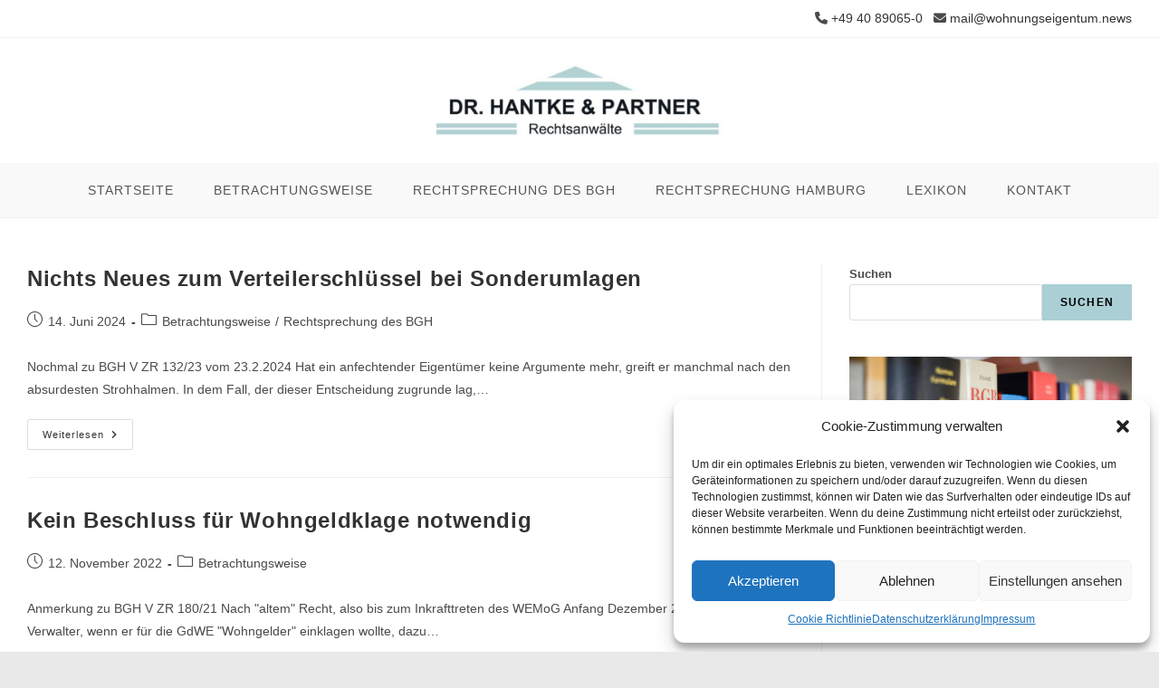

--- FILE ---
content_type: text/html; charset=UTF-8
request_url: https://wohnungseigentum.news/tag/sonderumlage/
body_size: 15621
content:
<!DOCTYPE html>
<html class="html" lang="de">
<head>
	<meta charset="UTF-8">
	<link rel="profile" href="https://gmpg.org/xfn/11">

	<title>Sonderumlage &#8211; Wohnungseigentum News</title>
<meta name='robots' content='max-image-preview:large' />
<meta name="viewport" content="width=device-width, initial-scale=1"><link rel='dns-prefetch' href='//use.fontawesome.com' />
<link rel="alternate" type="application/rss+xml" title="Wohnungseigentum News &raquo; Feed" href="https://wohnungseigentum.news/feed/" />
<link rel="alternate" type="application/rss+xml" title="Wohnungseigentum News &raquo; Kommentar-Feed" href="https://wohnungseigentum.news/comments/feed/" />
<link rel="alternate" type="application/rss+xml" title="Wohnungseigentum News &raquo; Sonderumlage Schlagwort-Feed" href="https://wohnungseigentum.news/tag/sonderumlage/feed/" />
<style id='wp-img-auto-sizes-contain-inline-css'>
img:is([sizes=auto i],[sizes^="auto," i]){contain-intrinsic-size:3000px 1500px}
/*# sourceURL=wp-img-auto-sizes-contain-inline-css */
</style>
<style id='wp-emoji-styles-inline-css'>

	img.wp-smiley, img.emoji {
		display: inline !important;
		border: none !important;
		box-shadow: none !important;
		height: 1em !important;
		width: 1em !important;
		margin: 0 0.07em !important;
		vertical-align: -0.1em !important;
		background: none !important;
		padding: 0 !important;
	}
/*# sourceURL=wp-emoji-styles-inline-css */
</style>
<link rel='stylesheet' id='wp-block-library-css' href='https://wohnungseigentum.news/wp-includes/css/dist/block-library/style.min.css?ver=6.9' media='all' />
<style id='wp-block-image-inline-css'>
.wp-block-image>a,.wp-block-image>figure>a{display:inline-block}.wp-block-image img{box-sizing:border-box;height:auto;max-width:100%;vertical-align:bottom}@media not (prefers-reduced-motion){.wp-block-image img.hide{visibility:hidden}.wp-block-image img.show{animation:show-content-image .4s}}.wp-block-image[style*=border-radius] img,.wp-block-image[style*=border-radius]>a{border-radius:inherit}.wp-block-image.has-custom-border img{box-sizing:border-box}.wp-block-image.aligncenter{text-align:center}.wp-block-image.alignfull>a,.wp-block-image.alignwide>a{width:100%}.wp-block-image.alignfull img,.wp-block-image.alignwide img{height:auto;width:100%}.wp-block-image .aligncenter,.wp-block-image .alignleft,.wp-block-image .alignright,.wp-block-image.aligncenter,.wp-block-image.alignleft,.wp-block-image.alignright{display:table}.wp-block-image .aligncenter>figcaption,.wp-block-image .alignleft>figcaption,.wp-block-image .alignright>figcaption,.wp-block-image.aligncenter>figcaption,.wp-block-image.alignleft>figcaption,.wp-block-image.alignright>figcaption{caption-side:bottom;display:table-caption}.wp-block-image .alignleft{float:left;margin:.5em 1em .5em 0}.wp-block-image .alignright{float:right;margin:.5em 0 .5em 1em}.wp-block-image .aligncenter{margin-left:auto;margin-right:auto}.wp-block-image :where(figcaption){margin-bottom:1em;margin-top:.5em}.wp-block-image.is-style-circle-mask img{border-radius:9999px}@supports ((-webkit-mask-image:none) or (mask-image:none)) or (-webkit-mask-image:none){.wp-block-image.is-style-circle-mask img{border-radius:0;-webkit-mask-image:url('data:image/svg+xml;utf8,<svg viewBox="0 0 100 100" xmlns="http://www.w3.org/2000/svg"><circle cx="50" cy="50" r="50"/></svg>');mask-image:url('data:image/svg+xml;utf8,<svg viewBox="0 0 100 100" xmlns="http://www.w3.org/2000/svg"><circle cx="50" cy="50" r="50"/></svg>');mask-mode:alpha;-webkit-mask-position:center;mask-position:center;-webkit-mask-repeat:no-repeat;mask-repeat:no-repeat;-webkit-mask-size:contain;mask-size:contain}}:root :where(.wp-block-image.is-style-rounded img,.wp-block-image .is-style-rounded img){border-radius:9999px}.wp-block-image figure{margin:0}.wp-lightbox-container{display:flex;flex-direction:column;position:relative}.wp-lightbox-container img{cursor:zoom-in}.wp-lightbox-container img:hover+button{opacity:1}.wp-lightbox-container button{align-items:center;backdrop-filter:blur(16px) saturate(180%);background-color:#5a5a5a40;border:none;border-radius:4px;cursor:zoom-in;display:flex;height:20px;justify-content:center;opacity:0;padding:0;position:absolute;right:16px;text-align:center;top:16px;width:20px;z-index:100}@media not (prefers-reduced-motion){.wp-lightbox-container button{transition:opacity .2s ease}}.wp-lightbox-container button:focus-visible{outline:3px auto #5a5a5a40;outline:3px auto -webkit-focus-ring-color;outline-offset:3px}.wp-lightbox-container button:hover{cursor:pointer;opacity:1}.wp-lightbox-container button:focus{opacity:1}.wp-lightbox-container button:focus,.wp-lightbox-container button:hover,.wp-lightbox-container button:not(:hover):not(:active):not(.has-background){background-color:#5a5a5a40;border:none}.wp-lightbox-overlay{box-sizing:border-box;cursor:zoom-out;height:100vh;left:0;overflow:hidden;position:fixed;top:0;visibility:hidden;width:100%;z-index:100000}.wp-lightbox-overlay .close-button{align-items:center;cursor:pointer;display:flex;justify-content:center;min-height:40px;min-width:40px;padding:0;position:absolute;right:calc(env(safe-area-inset-right) + 16px);top:calc(env(safe-area-inset-top) + 16px);z-index:5000000}.wp-lightbox-overlay .close-button:focus,.wp-lightbox-overlay .close-button:hover,.wp-lightbox-overlay .close-button:not(:hover):not(:active):not(.has-background){background:none;border:none}.wp-lightbox-overlay .lightbox-image-container{height:var(--wp--lightbox-container-height);left:50%;overflow:hidden;position:absolute;top:50%;transform:translate(-50%,-50%);transform-origin:top left;width:var(--wp--lightbox-container-width);z-index:9999999999}.wp-lightbox-overlay .wp-block-image{align-items:center;box-sizing:border-box;display:flex;height:100%;justify-content:center;margin:0;position:relative;transform-origin:0 0;width:100%;z-index:3000000}.wp-lightbox-overlay .wp-block-image img{height:var(--wp--lightbox-image-height);min-height:var(--wp--lightbox-image-height);min-width:var(--wp--lightbox-image-width);width:var(--wp--lightbox-image-width)}.wp-lightbox-overlay .wp-block-image figcaption{display:none}.wp-lightbox-overlay button{background:none;border:none}.wp-lightbox-overlay .scrim{background-color:#fff;height:100%;opacity:.9;position:absolute;width:100%;z-index:2000000}.wp-lightbox-overlay.active{visibility:visible}@media not (prefers-reduced-motion){.wp-lightbox-overlay.active{animation:turn-on-visibility .25s both}.wp-lightbox-overlay.active img{animation:turn-on-visibility .35s both}.wp-lightbox-overlay.show-closing-animation:not(.active){animation:turn-off-visibility .35s both}.wp-lightbox-overlay.show-closing-animation:not(.active) img{animation:turn-off-visibility .25s both}.wp-lightbox-overlay.zoom.active{animation:none;opacity:1;visibility:visible}.wp-lightbox-overlay.zoom.active .lightbox-image-container{animation:lightbox-zoom-in .4s}.wp-lightbox-overlay.zoom.active .lightbox-image-container img{animation:none}.wp-lightbox-overlay.zoom.active .scrim{animation:turn-on-visibility .4s forwards}.wp-lightbox-overlay.zoom.show-closing-animation:not(.active){animation:none}.wp-lightbox-overlay.zoom.show-closing-animation:not(.active) .lightbox-image-container{animation:lightbox-zoom-out .4s}.wp-lightbox-overlay.zoom.show-closing-animation:not(.active) .lightbox-image-container img{animation:none}.wp-lightbox-overlay.zoom.show-closing-animation:not(.active) .scrim{animation:turn-off-visibility .4s forwards}}@keyframes show-content-image{0%{visibility:hidden}99%{visibility:hidden}to{visibility:visible}}@keyframes turn-on-visibility{0%{opacity:0}to{opacity:1}}@keyframes turn-off-visibility{0%{opacity:1;visibility:visible}99%{opacity:0;visibility:visible}to{opacity:0;visibility:hidden}}@keyframes lightbox-zoom-in{0%{transform:translate(calc((-100vw + var(--wp--lightbox-scrollbar-width))/2 + var(--wp--lightbox-initial-left-position)),calc(-50vh + var(--wp--lightbox-initial-top-position))) scale(var(--wp--lightbox-scale))}to{transform:translate(-50%,-50%) scale(1)}}@keyframes lightbox-zoom-out{0%{transform:translate(-50%,-50%) scale(1);visibility:visible}99%{visibility:visible}to{transform:translate(calc((-100vw + var(--wp--lightbox-scrollbar-width))/2 + var(--wp--lightbox-initial-left-position)),calc(-50vh + var(--wp--lightbox-initial-top-position))) scale(var(--wp--lightbox-scale));visibility:hidden}}
/*# sourceURL=https://wohnungseigentum.news/wp-includes/blocks/image/style.min.css */
</style>
<style id='wp-block-image-theme-inline-css'>
:root :where(.wp-block-image figcaption){color:#555;font-size:13px;text-align:center}.is-dark-theme :root :where(.wp-block-image figcaption){color:#ffffffa6}.wp-block-image{margin:0 0 1em}
/*# sourceURL=https://wohnungseigentum.news/wp-includes/blocks/image/theme.min.css */
</style>
<style id='wp-block-search-inline-css'>
.wp-block-search__button{margin-left:10px;word-break:normal}.wp-block-search__button.has-icon{line-height:0}.wp-block-search__button svg{height:1.25em;min-height:24px;min-width:24px;width:1.25em;fill:currentColor;vertical-align:text-bottom}:where(.wp-block-search__button){border:1px solid #ccc;padding:6px 10px}.wp-block-search__inside-wrapper{display:flex;flex:auto;flex-wrap:nowrap;max-width:100%}.wp-block-search__label{width:100%}.wp-block-search.wp-block-search__button-only .wp-block-search__button{box-sizing:border-box;display:flex;flex-shrink:0;justify-content:center;margin-left:0;max-width:100%}.wp-block-search.wp-block-search__button-only .wp-block-search__inside-wrapper{min-width:0!important;transition-property:width}.wp-block-search.wp-block-search__button-only .wp-block-search__input{flex-basis:100%;transition-duration:.3s}.wp-block-search.wp-block-search__button-only.wp-block-search__searchfield-hidden,.wp-block-search.wp-block-search__button-only.wp-block-search__searchfield-hidden .wp-block-search__inside-wrapper{overflow:hidden}.wp-block-search.wp-block-search__button-only.wp-block-search__searchfield-hidden .wp-block-search__input{border-left-width:0!important;border-right-width:0!important;flex-basis:0;flex-grow:0;margin:0;min-width:0!important;padding-left:0!important;padding-right:0!important;width:0!important}:where(.wp-block-search__input){appearance:none;border:1px solid #949494;flex-grow:1;font-family:inherit;font-size:inherit;font-style:inherit;font-weight:inherit;letter-spacing:inherit;line-height:inherit;margin-left:0;margin-right:0;min-width:3rem;padding:8px;text-decoration:unset!important;text-transform:inherit}:where(.wp-block-search__button-inside .wp-block-search__inside-wrapper){background-color:#fff;border:1px solid #949494;box-sizing:border-box;padding:4px}:where(.wp-block-search__button-inside .wp-block-search__inside-wrapper) .wp-block-search__input{border:none;border-radius:0;padding:0 4px}:where(.wp-block-search__button-inside .wp-block-search__inside-wrapper) .wp-block-search__input:focus{outline:none}:where(.wp-block-search__button-inside .wp-block-search__inside-wrapper) :where(.wp-block-search__button){padding:4px 8px}.wp-block-search.aligncenter .wp-block-search__inside-wrapper{margin:auto}.wp-block[data-align=right] .wp-block-search.wp-block-search__button-only .wp-block-search__inside-wrapper{float:right}
/*# sourceURL=https://wohnungseigentum.news/wp-includes/blocks/search/style.min.css */
</style>
<style id='wp-block-search-theme-inline-css'>
.wp-block-search .wp-block-search__label{font-weight:700}.wp-block-search__button{border:1px solid #ccc;padding:.375em .625em}
/*# sourceURL=https://wohnungseigentum.news/wp-includes/blocks/search/theme.min.css */
</style>
<style id='global-styles-inline-css'>
:root{--wp--preset--aspect-ratio--square: 1;--wp--preset--aspect-ratio--4-3: 4/3;--wp--preset--aspect-ratio--3-4: 3/4;--wp--preset--aspect-ratio--3-2: 3/2;--wp--preset--aspect-ratio--2-3: 2/3;--wp--preset--aspect-ratio--16-9: 16/9;--wp--preset--aspect-ratio--9-16: 9/16;--wp--preset--color--black: #000000;--wp--preset--color--cyan-bluish-gray: #abb8c3;--wp--preset--color--white: #ffffff;--wp--preset--color--pale-pink: #f78da7;--wp--preset--color--vivid-red: #cf2e2e;--wp--preset--color--luminous-vivid-orange: #ff6900;--wp--preset--color--luminous-vivid-amber: #fcb900;--wp--preset--color--light-green-cyan: #7bdcb5;--wp--preset--color--vivid-green-cyan: #00d084;--wp--preset--color--pale-cyan-blue: #8ed1fc;--wp--preset--color--vivid-cyan-blue: #0693e3;--wp--preset--color--vivid-purple: #9b51e0;--wp--preset--gradient--vivid-cyan-blue-to-vivid-purple: linear-gradient(135deg,rgb(6,147,227) 0%,rgb(155,81,224) 100%);--wp--preset--gradient--light-green-cyan-to-vivid-green-cyan: linear-gradient(135deg,rgb(122,220,180) 0%,rgb(0,208,130) 100%);--wp--preset--gradient--luminous-vivid-amber-to-luminous-vivid-orange: linear-gradient(135deg,rgb(252,185,0) 0%,rgb(255,105,0) 100%);--wp--preset--gradient--luminous-vivid-orange-to-vivid-red: linear-gradient(135deg,rgb(255,105,0) 0%,rgb(207,46,46) 100%);--wp--preset--gradient--very-light-gray-to-cyan-bluish-gray: linear-gradient(135deg,rgb(238,238,238) 0%,rgb(169,184,195) 100%);--wp--preset--gradient--cool-to-warm-spectrum: linear-gradient(135deg,rgb(74,234,220) 0%,rgb(151,120,209) 20%,rgb(207,42,186) 40%,rgb(238,44,130) 60%,rgb(251,105,98) 80%,rgb(254,248,76) 100%);--wp--preset--gradient--blush-light-purple: linear-gradient(135deg,rgb(255,206,236) 0%,rgb(152,150,240) 100%);--wp--preset--gradient--blush-bordeaux: linear-gradient(135deg,rgb(254,205,165) 0%,rgb(254,45,45) 50%,rgb(107,0,62) 100%);--wp--preset--gradient--luminous-dusk: linear-gradient(135deg,rgb(255,203,112) 0%,rgb(199,81,192) 50%,rgb(65,88,208) 100%);--wp--preset--gradient--pale-ocean: linear-gradient(135deg,rgb(255,245,203) 0%,rgb(182,227,212) 50%,rgb(51,167,181) 100%);--wp--preset--gradient--electric-grass: linear-gradient(135deg,rgb(202,248,128) 0%,rgb(113,206,126) 100%);--wp--preset--gradient--midnight: linear-gradient(135deg,rgb(2,3,129) 0%,rgb(40,116,252) 100%);--wp--preset--font-size--small: 13px;--wp--preset--font-size--medium: 20px;--wp--preset--font-size--large: 36px;--wp--preset--font-size--x-large: 42px;--wp--preset--spacing--20: 0.44rem;--wp--preset--spacing--30: 0.67rem;--wp--preset--spacing--40: 1rem;--wp--preset--spacing--50: 1.5rem;--wp--preset--spacing--60: 2.25rem;--wp--preset--spacing--70: 3.38rem;--wp--preset--spacing--80: 5.06rem;--wp--preset--shadow--natural: 6px 6px 9px rgba(0, 0, 0, 0.2);--wp--preset--shadow--deep: 12px 12px 50px rgba(0, 0, 0, 0.4);--wp--preset--shadow--sharp: 6px 6px 0px rgba(0, 0, 0, 0.2);--wp--preset--shadow--outlined: 6px 6px 0px -3px rgb(255, 255, 255), 6px 6px rgb(0, 0, 0);--wp--preset--shadow--crisp: 6px 6px 0px rgb(0, 0, 0);}:where(.is-layout-flex){gap: 0.5em;}:where(.is-layout-grid){gap: 0.5em;}body .is-layout-flex{display: flex;}.is-layout-flex{flex-wrap: wrap;align-items: center;}.is-layout-flex > :is(*, div){margin: 0;}body .is-layout-grid{display: grid;}.is-layout-grid > :is(*, div){margin: 0;}:where(.wp-block-columns.is-layout-flex){gap: 2em;}:where(.wp-block-columns.is-layout-grid){gap: 2em;}:where(.wp-block-post-template.is-layout-flex){gap: 1.25em;}:where(.wp-block-post-template.is-layout-grid){gap: 1.25em;}.has-black-color{color: var(--wp--preset--color--black) !important;}.has-cyan-bluish-gray-color{color: var(--wp--preset--color--cyan-bluish-gray) !important;}.has-white-color{color: var(--wp--preset--color--white) !important;}.has-pale-pink-color{color: var(--wp--preset--color--pale-pink) !important;}.has-vivid-red-color{color: var(--wp--preset--color--vivid-red) !important;}.has-luminous-vivid-orange-color{color: var(--wp--preset--color--luminous-vivid-orange) !important;}.has-luminous-vivid-amber-color{color: var(--wp--preset--color--luminous-vivid-amber) !important;}.has-light-green-cyan-color{color: var(--wp--preset--color--light-green-cyan) !important;}.has-vivid-green-cyan-color{color: var(--wp--preset--color--vivid-green-cyan) !important;}.has-pale-cyan-blue-color{color: var(--wp--preset--color--pale-cyan-blue) !important;}.has-vivid-cyan-blue-color{color: var(--wp--preset--color--vivid-cyan-blue) !important;}.has-vivid-purple-color{color: var(--wp--preset--color--vivid-purple) !important;}.has-black-background-color{background-color: var(--wp--preset--color--black) !important;}.has-cyan-bluish-gray-background-color{background-color: var(--wp--preset--color--cyan-bluish-gray) !important;}.has-white-background-color{background-color: var(--wp--preset--color--white) !important;}.has-pale-pink-background-color{background-color: var(--wp--preset--color--pale-pink) !important;}.has-vivid-red-background-color{background-color: var(--wp--preset--color--vivid-red) !important;}.has-luminous-vivid-orange-background-color{background-color: var(--wp--preset--color--luminous-vivid-orange) !important;}.has-luminous-vivid-amber-background-color{background-color: var(--wp--preset--color--luminous-vivid-amber) !important;}.has-light-green-cyan-background-color{background-color: var(--wp--preset--color--light-green-cyan) !important;}.has-vivid-green-cyan-background-color{background-color: var(--wp--preset--color--vivid-green-cyan) !important;}.has-pale-cyan-blue-background-color{background-color: var(--wp--preset--color--pale-cyan-blue) !important;}.has-vivid-cyan-blue-background-color{background-color: var(--wp--preset--color--vivid-cyan-blue) !important;}.has-vivid-purple-background-color{background-color: var(--wp--preset--color--vivid-purple) !important;}.has-black-border-color{border-color: var(--wp--preset--color--black) !important;}.has-cyan-bluish-gray-border-color{border-color: var(--wp--preset--color--cyan-bluish-gray) !important;}.has-white-border-color{border-color: var(--wp--preset--color--white) !important;}.has-pale-pink-border-color{border-color: var(--wp--preset--color--pale-pink) !important;}.has-vivid-red-border-color{border-color: var(--wp--preset--color--vivid-red) !important;}.has-luminous-vivid-orange-border-color{border-color: var(--wp--preset--color--luminous-vivid-orange) !important;}.has-luminous-vivid-amber-border-color{border-color: var(--wp--preset--color--luminous-vivid-amber) !important;}.has-light-green-cyan-border-color{border-color: var(--wp--preset--color--light-green-cyan) !important;}.has-vivid-green-cyan-border-color{border-color: var(--wp--preset--color--vivid-green-cyan) !important;}.has-pale-cyan-blue-border-color{border-color: var(--wp--preset--color--pale-cyan-blue) !important;}.has-vivid-cyan-blue-border-color{border-color: var(--wp--preset--color--vivid-cyan-blue) !important;}.has-vivid-purple-border-color{border-color: var(--wp--preset--color--vivid-purple) !important;}.has-vivid-cyan-blue-to-vivid-purple-gradient-background{background: var(--wp--preset--gradient--vivid-cyan-blue-to-vivid-purple) !important;}.has-light-green-cyan-to-vivid-green-cyan-gradient-background{background: var(--wp--preset--gradient--light-green-cyan-to-vivid-green-cyan) !important;}.has-luminous-vivid-amber-to-luminous-vivid-orange-gradient-background{background: var(--wp--preset--gradient--luminous-vivid-amber-to-luminous-vivid-orange) !important;}.has-luminous-vivid-orange-to-vivid-red-gradient-background{background: var(--wp--preset--gradient--luminous-vivid-orange-to-vivid-red) !important;}.has-very-light-gray-to-cyan-bluish-gray-gradient-background{background: var(--wp--preset--gradient--very-light-gray-to-cyan-bluish-gray) !important;}.has-cool-to-warm-spectrum-gradient-background{background: var(--wp--preset--gradient--cool-to-warm-spectrum) !important;}.has-blush-light-purple-gradient-background{background: var(--wp--preset--gradient--blush-light-purple) !important;}.has-blush-bordeaux-gradient-background{background: var(--wp--preset--gradient--blush-bordeaux) !important;}.has-luminous-dusk-gradient-background{background: var(--wp--preset--gradient--luminous-dusk) !important;}.has-pale-ocean-gradient-background{background: var(--wp--preset--gradient--pale-ocean) !important;}.has-electric-grass-gradient-background{background: var(--wp--preset--gradient--electric-grass) !important;}.has-midnight-gradient-background{background: var(--wp--preset--gradient--midnight) !important;}.has-small-font-size{font-size: var(--wp--preset--font-size--small) !important;}.has-medium-font-size{font-size: var(--wp--preset--font-size--medium) !important;}.has-large-font-size{font-size: var(--wp--preset--font-size--large) !important;}.has-x-large-font-size{font-size: var(--wp--preset--font-size--x-large) !important;}
/*# sourceURL=global-styles-inline-css */
</style>

<style id='classic-theme-styles-inline-css'>
/*! This file is auto-generated */
.wp-block-button__link{color:#fff;background-color:#32373c;border-radius:9999px;box-shadow:none;text-decoration:none;padding:calc(.667em + 2px) calc(1.333em + 2px);font-size:1.125em}.wp-block-file__button{background:#32373c;color:#fff;text-decoration:none}
/*# sourceURL=/wp-includes/css/classic-themes.min.css */
</style>
<link rel='stylesheet' id='contact-form-7-css' href='https://wohnungseigentum.news/wp-content/plugins/contact-form-7/includes/css/styles.css?ver=5.7.2' media='all' />
<link rel='stylesheet' id='wp-show-posts-css' href='https://wohnungseigentum.news/wp-content/plugins/wp-show-posts/css/wp-show-posts-min.css?ver=1.1.4' media='all' />
<link rel='stylesheet' id='cmplz-general-css' href='https://wohnungseigentum.news/wp-content/plugins/complianz-gdpr/assets/css/cookieblocker.min.css?ver=6.4.0' media='all' />
<link rel='stylesheet' id='font-awesome-css' href='https://wohnungseigentum.news/wp-content/themes/oceanwp/assets/fonts/fontawesome/css/all.min.css?ver=5.15.1' media='all' />
<link rel='stylesheet' id='simple-line-icons-css' href='https://wohnungseigentum.news/wp-content/themes/oceanwp/assets/css/third/simple-line-icons.min.css?ver=2.4.0' media='all' />
<link rel='stylesheet' id='oceanwp-style-css' href='https://wohnungseigentum.news/wp-content/themes/oceanwp/assets/css/style.min.css?ver=3.3.2' media='all' />
<link rel='stylesheet' id='font-awesome-official-css' href='https://use.fontawesome.com/releases/v6.1.1/css/all.css' media='all' integrity="sha384-/frq1SRXYH/bSyou/HUp/hib7RVN1TawQYja658FEOodR/FQBKVqT9Ol+Oz3Olq5" crossorigin="anonymous" />
<link rel='stylesheet' id='oe-widgets-style-css' href='https://wohnungseigentum.news/wp-content/plugins/ocean-extra/assets/css/widgets.css?ver=6.9' media='all' />
<link rel='stylesheet' id='swiper-css' href='https://wohnungseigentum.news/wp-content/plugins/ocean-posts-slider/assets/vendors/swiper/swiper-bundle.min.css?ver=6.9' media='all' />
<link rel='stylesheet' id='ops-styles-css' href='https://wohnungseigentum.news/wp-content/plugins/ocean-posts-slider/assets/css/style.min.css?ver=6.9' media='all' />
<link rel='stylesheet' id='oceanwp-custom-css' href='https://wohnungseigentum.news/wp-content/uploads/oceanwp/custom-style.css?ver=6.9' media='all' />
<link rel='stylesheet' id='font-awesome-official-v4shim-css' href='https://use.fontawesome.com/releases/v6.1.1/css/v4-shims.css' media='all' integrity="sha384-4Jczmr1SlicmtiAiHGxwWtSzLJAS97HzJsKGqfC0JtZktLrPXIux1u6GJNVRRqiN" crossorigin="anonymous" />
<script src="https://wohnungseigentum.news/wp-includes/js/jquery/jquery.min.js?ver=3.7.1" id="jquery-core-js"></script>
<script src="https://wohnungseigentum.news/wp-includes/js/jquery/jquery-migrate.min.js?ver=3.4.1" id="jquery-migrate-js"></script>
<link rel="https://api.w.org/" href="https://wohnungseigentum.news/wp-json/" /><link rel="alternate" title="JSON" type="application/json" href="https://wohnungseigentum.news/wp-json/wp/v2/tags/19" /><link rel="EditURI" type="application/rsd+xml" title="RSD" href="https://wohnungseigentum.news/xmlrpc.php?rsd" />
<meta name="generator" content="WordPress 6.9" />
<style>.cmplz-hidden{display:none!important;}</style><!-- Analytics by WP Statistics v13.2.15 - https://wp-statistics.com/ -->
</head>

<body data-cmplz=1 class="archive tag tag-sonderumlage tag-19 wp-custom-logo wp-embed-responsive wp-theme-oceanwp oceanwp-theme dropdown-mobile boxed-layout wrap-boxshadow medium-header-style default-breakpoint has-sidebar content-right-sidebar has-topbar page-header-disabled has-breadcrumbs elementor-default elementor-kit-14" itemscope="itemscope" itemtype="https://schema.org/Blog">

	
	
	<div id="outer-wrap" class="site clr">

		<a class="skip-link screen-reader-text" href="#main">Zum Inhalt springen</a>

		
		<div id="wrap" class="clr">

			

<div id="top-bar-wrap" class="clr">

	<div id="top-bar" class="clr container">

		
		<div id="top-bar-inner" class="clr">

			
	<div id="top-bar-content" class="clr has-content top-bar-right">

		
		
			
				<span class="topbar-content">

					<i class="fa-solid fa-phone"></i> <a href="tel:+4940 890650">+49 40 89065-0</a>  &nbsp; <i class="fa-solid fa-envelope"></i> <a href="mailto:mail@wohnungseigentum.news">mail@wohnungseigentum.news</a>
				</span>

				
	</div><!-- #top-bar-content -->



		</div><!-- #top-bar-inner -->

		
	</div><!-- #top-bar -->

</div><!-- #top-bar-wrap -->


			
<header id="site-header" class="medium-header clr" data-height="74" itemscope="itemscope" itemtype="https://schema.org/WPHeader" role="banner">

	
		

<div id="site-header-inner" class="clr">

	
		<div class="top-header-wrap clr">
			<div class="container clr">
				<div class="top-header-inner clr">

					
						<div class="top-col clr col-1">

							
<div id="medium-searchform" class="header-searchform-wrap clr">
	<form method="get" action="https://wohnungseigentum.news/" class="header-searchform" role="search" aria-label="Mittlere Header-Suche">
		<input type="search" name="s" autocomplete="off" value="" />
					<label>Suche ...</label>
					<button class="search-submit"><i class=" icon-magnifier" aria-hidden="true" role="img"></i></button>
		<div class="search-bg"></div>
					</form>
</div><!-- #medium-searchform -->

						</div>

						
						<div class="top-col clr col-2 logo-col">

							

<div id="site-logo" class="clr" itemscope itemtype="https://schema.org/Brand" >

	
	<div id="site-logo-inner" class="clr">

		<a href="https://wohnungseigentum.news/" class="custom-logo-link" rel="home"><img width="1522" height="376" src="https://wohnungseigentum.news/wp-content/uploads/2022/06/cropped-Logo_Dr.Hantke_RGB-e1655108864737.jpg" class="custom-logo" alt="Wohnungseigentum News" decoding="async" fetchpriority="high" srcset="https://wohnungseigentum.news/wp-content/uploads/2022/06/cropped-Logo_Dr.Hantke_RGB-e1655108864737.jpg 1522w, https://wohnungseigentum.news/wp-content/uploads/2022/06/cropped-Logo_Dr.Hantke_RGB-e1655108864737-300x74.jpg 300w, https://wohnungseigentum.news/wp-content/uploads/2022/06/cropped-Logo_Dr.Hantke_RGB-e1655108864737-1024x253.jpg 1024w, https://wohnungseigentum.news/wp-content/uploads/2022/06/cropped-Logo_Dr.Hantke_RGB-e1655108864737-768x190.jpg 768w" sizes="(max-width: 1522px) 100vw, 1522px" /></a>
	</div><!-- #site-logo-inner -->

	
	
</div><!-- #site-logo -->


						</div>

						
						<div class="top-col clr col-3">

							
						</div>

						
				</div>
			</div>
		</div>

		
	<div class="bottom-header-wrap clr fixed-scroll">

					<div id="site-navigation-wrap" class="clr center-menu">
			
			
							<div class="container clr">
				
			<nav id="site-navigation" class="navigation main-navigation clr" itemscope="itemscope" itemtype="https://schema.org/SiteNavigationElement" role="navigation" >

				<ul id="menu-mainmenu" class="main-menu dropdown-menu sf-menu"><li id="menu-item-88" class="menu-item menu-item-type-post_type menu-item-object-page menu-item-home menu-item-88"><a href="https://wohnungseigentum.news/" class="menu-link"><span class="text-wrap">Startseite</span></a></li><li id="menu-item-89" class="menu-item menu-item-type-taxonomy menu-item-object-category menu-item-89"><a href="https://wohnungseigentum.news/category/betrachtungsweise/" class="menu-link"><span class="text-wrap">Betrachtungsweise</span></a></li><li id="menu-item-90" class="menu-item menu-item-type-taxonomy menu-item-object-category menu-item-90"><a href="https://wohnungseigentum.news/category/rechtsprechung-des-bgh/" class="menu-link"><span class="text-wrap">Rechtsprechung des BGH</span></a></li><li id="menu-item-91" class="menu-item menu-item-type-taxonomy menu-item-object-category menu-item-91"><a href="https://wohnungseigentum.news/category/rechtsprechung-hamburg/" class="menu-link"><span class="text-wrap">Rechtsprechung Hamburg</span></a></li><li id="menu-item-140" class="menu-item menu-item-type-post_type menu-item-object-page menu-item-140"><a href="https://wohnungseigentum.news/lexikon-zum-wohnungseigentum/" class="menu-link"><span class="text-wrap">Lexikon</span></a></li><li id="menu-item-120" class="menu-item menu-item-type-post_type menu-item-object-page menu-item-120"><a href="https://wohnungseigentum.news/kontakt/" class="menu-link"><span class="text-wrap">Kontakt</span></a></li></ul>
			</nav><!-- #site-navigation -->

							</div>
				
			
					</div><!-- #site-navigation-wrap -->
			
		
	
		
	
	<div class="oceanwp-mobile-menu-icon clr mobile-right">

		
		
		
		<a href="#" class="mobile-menu"  aria-label="Mobiles Menü">
							<i class="fa fa-bars" aria-hidden="true"></i>
								<span class="oceanwp-text">Menü</span>
				<span class="oceanwp-close-text">Schließen</span>
						</a>

		
		
		
	</div><!-- #oceanwp-mobile-menu-navbar -->

	

		
<div id="mobile-dropdown" class="clr" >

	<nav class="clr" itemscope="itemscope" itemtype="https://schema.org/SiteNavigationElement">

		
	<div id="mobile-nav" class="navigation clr">

		<ul id="menu-mainmenu-1" class="menu"><li class="menu-item menu-item-type-post_type menu-item-object-page menu-item-home menu-item-88"><a href="https://wohnungseigentum.news/">Startseite</a></li>
<li class="menu-item menu-item-type-taxonomy menu-item-object-category menu-item-89"><a href="https://wohnungseigentum.news/category/betrachtungsweise/">Betrachtungsweise</a></li>
<li class="menu-item menu-item-type-taxonomy menu-item-object-category menu-item-90"><a href="https://wohnungseigentum.news/category/rechtsprechung-des-bgh/">Rechtsprechung des BGH</a></li>
<li class="menu-item menu-item-type-taxonomy menu-item-object-category menu-item-91"><a href="https://wohnungseigentum.news/category/rechtsprechung-hamburg/">Rechtsprechung Hamburg</a></li>
<li class="menu-item menu-item-type-post_type menu-item-object-page menu-item-140"><a href="https://wohnungseigentum.news/lexikon-zum-wohnungseigentum/">Lexikon</a></li>
<li class="menu-item menu-item-type-post_type menu-item-object-page menu-item-120"><a href="https://wohnungseigentum.news/kontakt/">Kontakt</a></li>
</ul>
	</div>


<div id="mobile-menu-search" class="clr">
	<form aria-label="Search this website" method="get" action="https://wohnungseigentum.news/" class="mobile-searchform" role="search">
		<input aria-label="Insert search query" value="" class="field" id="ocean-mobile-search-1" type="search" name="s" autocomplete="off" placeholder="Suche" />
		<button aria-label="Suche abschicken" type="submit" class="searchform-submit">
			<i class=" icon-magnifier" aria-hidden="true" role="img"></i>		</button>
					</form>
</div><!-- .mobile-menu-search -->

	</nav>

</div>

	</div>

</div><!-- #site-header-inner -->


		
		
</header><!-- #site-header -->


			
			<main id="main" class="site-main clr"  role="main">

				
	
	<div id="content-wrap" class="container clr">

		
		<div id="primary" class="content-area clr">

			
			<div id="content" class="site-content clr">

				
										<div id="blog-entries" class="entries clr">

							
							
								
								
	<article id="post-836" class="blog-entry clr no-featured-image large-entry post-836 post type-post status-publish format-standard hentry category-betrachtungsweise category-rechtsprechung-des-bgh tag-anfechtung tag-anfechtungsklage tag-beschluss tag-blankenese tag-dr-hantke-partner tag-dr-patrick-kuehnemund tag-dreisatz tag-eigentumswohnung tag-flottbek tag-hamburg tag-kuehnemund tag-othmarschen tag-sonderumlage tag-teilungserklaerung tag-verteilerschluessel tag-verwalter tag-wohnungseigentum entry">

		<div class="blog-entry-inner clr">

			

<header class="blog-entry-header clr">
	<h1 class="blog-entry-title entry-title">
		<a href="https://wohnungseigentum.news/nichts-neues-zum-verteilerschluessel-bei-sonderumlagen/" rel="bookmark">Nichts Neues zum Verteilerschlüssel bei Sonderumlagen</a>
	</h1><!-- .blog-entry-title -->
</header><!-- .blog-entry-header -->


<ul class="meta obem-default clr" aria-label="Beitrags-Details:">

	
		
					<li class="meta-date" itemprop="datePublished"><span class="screen-reader-text">Beitrag veröffentlicht:</span><i class=" icon-clock" aria-hidden="true" role="img"></i>14. Juni 2024</li>
		
		
		
		
		
	
		
		
		
					<li class="meta-cat"><span class="screen-reader-text">Beitrags-Kategorie:</span><i class=" icon-folder" aria-hidden="true" role="img"></i><a href="https://wohnungseigentum.news/category/betrachtungsweise/" rel="category tag">Betrachtungsweise</a><span class="owp-sep" aria-hidden="true">/</span><a href="https://wohnungseigentum.news/category/rechtsprechung-des-bgh/" rel="category tag">Rechtsprechung des BGH</a></li>
		
		
		
	
</ul>



<div class="blog-entry-summary clr" itemprop="text">

	
		<p>
			Nochmal zu BGH V ZR 132/23 vom 23.2.2024 Hat ein anfechtender Eigentümer keine Argumente mehr, greift er manchmal nach den absurdesten Strohhalmen. In dem Fall, der dieser Entscheidung zugrunde lag,&hellip;		</p>

		
</div><!-- .blog-entry-summary -->



<div class="blog-entry-readmore clr">
	<a href="https://wohnungseigentum.news/nichts-neues-zum-verteilerschluessel-bei-sonderumlagen/">Weiterlesen<span class="screen-reader-text">Nichts Neues zum Verteilerschlüssel bei Sonderumlagen</span><i class=" fa fa-angle-right" aria-hidden="true" role="img"></i></a>
</div><!-- .blog-entry-readmore -->


			
		</div><!-- .blog-entry-inner -->

	</article><!-- #post-## -->

	
								
							
								
								
	<article id="post-520" class="blog-entry clr no-featured-image large-entry post-520 post type-post status-publish format-standard hentry category-betrachtungsweise tag-beschluss tag-einschraenkung tag-hausgeld tag-kuehnemund tag-sonderumlage tag-vertretungsmacht tag-verwalter entry">

		<div class="blog-entry-inner clr">

			

<header class="blog-entry-header clr">
	<h1 class="blog-entry-title entry-title">
		<a href="https://wohnungseigentum.news/kein-beschluss-fuer-wohngeldklage-notwendig/" rel="bookmark">Kein Beschluss für Wohngeldklage notwendig</a>
	</h1><!-- .blog-entry-title -->
</header><!-- .blog-entry-header -->


<ul class="meta obem-default clr" aria-label="Beitrags-Details:">

	
		
					<li class="meta-date" itemprop="datePublished"><span class="screen-reader-text">Beitrag veröffentlicht:</span><i class=" icon-clock" aria-hidden="true" role="img"></i>12. November 2022</li>
		
		
		
		
		
	
		
		
		
					<li class="meta-cat"><span class="screen-reader-text">Beitrags-Kategorie:</span><i class=" icon-folder" aria-hidden="true" role="img"></i><a href="https://wohnungseigentum.news/category/betrachtungsweise/" rel="category tag">Betrachtungsweise</a></li>
		
		
		
	
</ul>



<div class="blog-entry-summary clr" itemprop="text">

	
		<p>
			Anmerkung zu BGH V ZR 180/21 Nach "altem" Recht, also bis zum Inkrafttreten des WEMoG Anfang Dezember 2020, brauchte der Verwalter, wenn er für die GdWE "Wohngelder" einklagen wollte, dazu&hellip;		</p>

		
</div><!-- .blog-entry-summary -->



<div class="blog-entry-readmore clr">
	<a href="https://wohnungseigentum.news/kein-beschluss-fuer-wohngeldklage-notwendig/">Weiterlesen<span class="screen-reader-text">Kein Beschluss für Wohngeldklage notwendig</span><i class=" fa fa-angle-right" aria-hidden="true" role="img"></i></a>
</div><!-- .blog-entry-readmore -->


			
		</div><!-- .blog-entry-inner -->

	</article><!-- #post-## -->

	
								
							
								
								
	<article id="post-458" class="blog-entry clr no-featured-image large-entry post-458 post type-post status-publish format-standard hentry category-betrachtungsweise tag--28-weg tag-539-c-30-19 tag-blankenese tag-eigentum tag-eigentumswohnung tag-instandhaltungsruecklage tag-jahresabrechnung tag-ruecklage tag-sonderumlage tag-zwischenabrechnung entry">

		<div class="blog-entry-inner clr">

			

<header class="blog-entry-header clr">
	<h1 class="blog-entry-title entry-title">
		<a href="https://wohnungseigentum.news/ag-blankenese-keine-zwischenabrechnung-ueber-sonderumlage/" rel="bookmark">AG Blankenese: Keine Zwischenabrechnung über Sonderumlage</a>
	</h1><!-- .blog-entry-title -->
</header><!-- .blog-entry-header -->


<ul class="meta obem-default clr" aria-label="Beitrags-Details:">

	
		
					<li class="meta-date" itemprop="datePublished"><span class="screen-reader-text">Beitrag veröffentlicht:</span><i class=" icon-clock" aria-hidden="true" role="img"></i>30. September 2022</li>
		
		
		
		
		
	
		
		
		
					<li class="meta-cat"><span class="screen-reader-text">Beitrags-Kategorie:</span><i class=" icon-folder" aria-hidden="true" role="img"></i><a href="https://wohnungseigentum.news/category/betrachtungsweise/" rel="category tag">Betrachtungsweise</a></li>
		
		
		
	
</ul>



<div class="blog-entry-summary clr" itemprop="text">

	
		<p>
			Ich habe heute eine neue Entscheidung eingestellt, sozusagen frisch aus dem beA. Es ist ein Urteil des Amtsgerichts Hamburg-Blankenese vom 28.9.2022 (539 C 30/19), das wir für unsere Mandanten erstritten&hellip;		</p>

		
</div><!-- .blog-entry-summary -->



<div class="blog-entry-readmore clr">
	<a href="https://wohnungseigentum.news/ag-blankenese-keine-zwischenabrechnung-ueber-sonderumlage/">Weiterlesen<span class="screen-reader-text">AG Blankenese: Keine Zwischenabrechnung über Sonderumlage</span><i class=" fa fa-angle-right" aria-hidden="true" role="img"></i></a>
</div><!-- .blog-entry-readmore -->


			
		</div><!-- .blog-entry-inner -->

	</article><!-- #post-## -->

	
								
							
								
								
	<article id="post-456" class="blog-entry clr no-featured-image large-entry post-456 post type-post status-publish format-standard hentry category-rechtsprechung-hamburg tag--28-weg tag-28-9-2022 tag-539-c-30-19 tag-ablauf tag-abrechnung tag-blankenese tag-eigentum tag-eigentumswohnung tag-jahresabrechnung tag-kalenderjahr tag-sonderumlage entry">

		<div class="blog-entry-inner clr">

			

<header class="blog-entry-header clr">
	<h1 class="blog-entry-title entry-title">
		<a href="https://wohnungseigentum.news/ag-hamburg-blankenese-vom-28-9-2022/" rel="bookmark">AG Hamburg-Blankenese vom 28.9.2022</a>
	</h1><!-- .blog-entry-title -->
</header><!-- .blog-entry-header -->


<ul class="meta obem-default clr" aria-label="Beitrags-Details:">

	
		
					<li class="meta-date" itemprop="datePublished"><span class="screen-reader-text">Beitrag veröffentlicht:</span><i class=" icon-clock" aria-hidden="true" role="img"></i>30. September 2022</li>
		
		
		
		
		
	
		
		
		
					<li class="meta-cat"><span class="screen-reader-text">Beitrags-Kategorie:</span><i class=" icon-folder" aria-hidden="true" role="img"></i><a href="https://wohnungseigentum.news/category/rechtsprechung-hamburg/" rel="category tag">Rechtsprechung Hamburg</a></li>
		
		
		
	
</ul>



<div class="blog-entry-summary clr" itemprop="text">

	
		<p>
			539 C 30/19 Die Abrechnung von Sonderumlagen zur Finanzierung von Instandsetzungsmaßnahmen darf nicht gesondert neben der in § 28 Abs. 3 WEG a.F. vorgesehenen Abrechnung nach Ablauf des Kalenderjahres erfolgen.&hellip;		</p>

		
</div><!-- .blog-entry-summary -->



<div class="blog-entry-readmore clr">
	<a href="https://wohnungseigentum.news/ag-hamburg-blankenese-vom-28-9-2022/">Weiterlesen<span class="screen-reader-text">AG Hamburg-Blankenese vom 28.9.2022</span><i class=" fa fa-angle-right" aria-hidden="true" role="img"></i></a>
</div><!-- .blog-entry-readmore -->


			
		</div><!-- .blog-entry-inner -->

	</article><!-- #post-## -->

	
								
							
								
								
	<article id="post-342" class="blog-entry clr no-featured-image large-entry post-342 post type-post status-publish format-standard hentry category-betrachtungsweise tag-11-t-22-22 tag-faelligkeit tag-lg-karlsruhe tag-sonderumlage tag-verteilungsmassstab tag-verzug entry">

		<div class="blog-entry-inner clr">

			

<header class="blog-entry-header clr">
	<h1 class="blog-entry-title entry-title">
		<a href="https://wohnungseigentum.news/elementor-342/" rel="bookmark">Fälligkeit von Sonderumlagen</a>
	</h1><!-- .blog-entry-title -->
</header><!-- .blog-entry-header -->


<ul class="meta obem-default clr" aria-label="Beitrags-Details:">

	
		
					<li class="meta-date" itemprop="datePublished"><span class="screen-reader-text">Beitrag veröffentlicht:</span><i class=" icon-clock" aria-hidden="true" role="img"></i>25. Juli 2022</li>
		
		
		
		
		
	
		
		
		
					<li class="meta-cat"><span class="screen-reader-text">Beitrags-Kategorie:</span><i class=" icon-folder" aria-hidden="true" role="img"></i><a href="https://wohnungseigentum.news/category/betrachtungsweise/" rel="category tag">Betrachtungsweise</a></li>
		
		
		
	
</ul>



<div class="blog-entry-summary clr" itemprop="text">

	
		<p>
			Guten Morgen zum Start in die neue Woche In der Fachpresse macht gerade eine Entscheidung des LG Karlsruhe die Runde (11 T 22/22), die sich eigentlich mit Selbstverständlichkeiten zur Frage&hellip;		</p>

		
</div><!-- .blog-entry-summary -->



<div class="blog-entry-readmore clr">
	<a href="https://wohnungseigentum.news/elementor-342/">Weiterlesen<span class="screen-reader-text">Fälligkeit von Sonderumlagen</span><i class=" fa fa-angle-right" aria-hidden="true" role="img"></i></a>
</div><!-- .blog-entry-readmore -->


			
		</div><!-- .blog-entry-inner -->

	</article><!-- #post-## -->

	
								
							
						</div><!-- #blog-entries -->

							
					
				
			</div><!-- #content -->

			
		</div><!-- #primary -->

		

<aside id="right-sidebar" class="sidebar-container widget-area sidebar-primary" itemscope="itemscope" itemtype="https://schema.org/WPSideBar" role="complementary" aria-label="Primäre Seitenleiste">

	
	<div id="right-sidebar-inner" class="clr">

		<div id="block-2" class="sidebar-box widget_block widget_search clr"><form role="search" method="get" action="https://wohnungseigentum.news/" class="wp-block-search__button-outside wp-block-search__text-button wp-block-search"    ><label class="wp-block-search__label" for="wp-block-search__input-2" >Suchen</label><div class="wp-block-search__inside-wrapper" ><input class="wp-block-search__input" id="wp-block-search__input-2" placeholder="" value="" type="search" name="s" required /><button aria-label="Suchen" class="wp-block-search__button wp-element-button" type="submit" >Suchen</button></div></form></div><div id="block-9" class="sidebar-box widget_block widget_media_image clr">
<figure class="wp-block-image size-large"><img loading="lazy" decoding="async" width="1024" height="707" src="https://wohnungseigentum.news/wp-content/uploads/2022/06/unbenannt-7588-1024x707.jpg" alt="" class="wp-image-42"/></figure>
</div><div id="custom_html-2" class="widget_text sidebar-box widget_custom_html clr"><div class="textwidget custom-html-widget"><h2>Neueste Beiträge</h2></div></div><div id="ocean_recent_posts-2" class="sidebar-box widget-oceanwp-recent-posts recent-posts-widget clr">
				<ul class="oceanwp-recent-posts clr">

					
							<li class="clr">

								
								<div class="recent-posts-details clr">

									<div class="recent-posts-details-inner clr">

										<a href="https://wohnungseigentum.news/bgh-schafft-klarheit-keine-vergleichsangebote-bei-beauftragung-von-rechtsanwaelten-und-gutachtern/" class="recent-posts-title">BGH schafft Klarheit &#8211; keine Vergleichsangebote bei Beauftragung von Rechtsanwälten und Gutachtern</a>

										<div class="recent-posts-info clr">
											<div class="recent-posts-date">18. September 2025<span class="sep">/</span></div>
											<div class="recent-posts-comments"><a href="https://wohnungseigentum.news/bgh-schafft-klarheit-keine-vergleichsangebote-bei-beauftragung-von-rechtsanwaelten-und-gutachtern/#respond">0 Comments</a></div>
										</div>

									</div>

								</div>

							</li>

						
							<li class="clr">

								
								<div class="recent-posts-details clr">

									<div class="recent-posts-details-inner clr">

										<a href="https://wohnungseigentum.news/bgh-juristische-person-darf-zum-mitglied-des-verwaltungsbeirats-gewaehlt-werden/" class="recent-posts-title">BGH: Juristische Person darf zum Mitglied des Verwaltungsbeirats gewählt werden</a>

										<div class="recent-posts-info clr">
											<div class="recent-posts-date">31. Juli 2025<span class="sep">/</span></div>
											<div class="recent-posts-comments"><a href="https://wohnungseigentum.news/bgh-juristische-person-darf-zum-mitglied-des-verwaltungsbeirats-gewaehlt-werden/#respond">0 Comments</a></div>
										</div>

									</div>

								</div>

							</li>

						
							<li class="clr">

								
								<div class="recent-posts-details clr">

									<div class="recent-posts-details-inner clr">

										<a href="https://wohnungseigentum.news/bgh-haelt-teilanfechtung-von-abrechnungsbeschluessen-weiterhin-fuer-moeglich-auch-weil-es-die-kosten-des-verfahrens-senkt/" class="recent-posts-title">BGH hält Teilanfechtung von Abrechnungsbeschlüssen weiterhin für möglich &#8211; auch weil es die Kosten des Verfahrens senkt</a>

										<div class="recent-posts-info clr">
											<div class="recent-posts-date">23. Juli 2025<span class="sep">/</span></div>
											<div class="recent-posts-comments"><a href="https://wohnungseigentum.news/bgh-haelt-teilanfechtung-von-abrechnungsbeschluessen-weiterhin-fuer-moeglich-auch-weil-es-die-kosten-des-verfahrens-senkt/#respond">0 Comments</a></div>
										</div>

									</div>

								</div>

							</li>

						
							<li class="clr">

								
								<div class="recent-posts-details clr">

									<div class="recent-posts-details-inner clr">

										<a href="https://wohnungseigentum.news/bgh-zur-abweichenden-errichtung-durch-bautraeger/" class="recent-posts-title">BGH zur abweichenden Errichtung durch Bauträger</a>

										<div class="recent-posts-info clr">
											<div class="recent-posts-date">23. Juli 2025<span class="sep">/</span></div>
											<div class="recent-posts-comments"><a href="https://wohnungseigentum.news/bgh-zur-abweichenden-errichtung-durch-bautraeger/#respond">0 Comments</a></div>
										</div>

									</div>

								</div>

							</li>

						
							<li class="clr">

								
								<div class="recent-posts-details clr">

									<div class="recent-posts-details-inner clr">

										<a href="https://wohnungseigentum.news/bundesarbeitsgericht-zur-vertretungsmacht-des-verwalters/" class="recent-posts-title">Bundesarbeitsgericht zur Vertretungsmacht des Verwalters</a>

										<div class="recent-posts-info clr">
											<div class="recent-posts-date">1. Mai 2025<span class="sep">/</span></div>
											<div class="recent-posts-comments"><a href="https://wohnungseigentum.news/bundesarbeitsgericht-zur-vertretungsmacht-des-verwalters/#respond">0 Comments</a></div>
										</div>

									</div>

								</div>

							</li>

						
							<li class="clr">

								
								<div class="recent-posts-details clr">

									<div class="recent-posts-details-inner clr">

										<a href="https://wohnungseigentum.news/bundesfinanzhof-bestaetigt-rechtsprechung-zur-abzugsfaehigkeit-von-zahlungen-in-die-erhaltungsruecklage/" class="recent-posts-title">Bundesfinanzhof bestätigt Rechtsprechung zur (Nicht)Abzugsfähigkeit von Zahlungen in die Erhaltungsrücklage</a>

										<div class="recent-posts-info clr">
											<div class="recent-posts-date">25. Februar 2025<span class="sep">/</span></div>
											<div class="recent-posts-comments"><a href="https://wohnungseigentum.news/bundesfinanzhof-bestaetigt-rechtsprechung-zur-abzugsfaehigkeit-von-zahlungen-in-die-erhaltungsruecklage/#respond">0 Comments</a></div>
										</div>

									</div>

								</div>

							</li>

						
							<li class="clr">

								
								<div class="recent-posts-details clr">

									<div class="recent-posts-details-inner clr">

										<a href="https://wohnungseigentum.news/bgh-zur-abweichenden-kostenverteilung-teil-2/" class="recent-posts-title">BGH zur abweichenden Kostenverteilung &#8211; Teil 2</a>

										<div class="recent-posts-info clr">
											<div class="recent-posts-date">17. Februar 2025<span class="sep">/</span></div>
											<div class="recent-posts-comments"><a href="https://wohnungseigentum.news/bgh-zur-abweichenden-kostenverteilung-teil-2/#respond">0 Comments</a></div>
										</div>

									</div>

								</div>

							</li>

						
							<li class="clr">

								
								<div class="recent-posts-details clr">

									<div class="recent-posts-details-inner clr">

										<a href="https://wohnungseigentum.news/bgh-zur-abweichenden-kostenverteilung-teil-1/" class="recent-posts-title">BGH zur abweichenden Kostenverteilung &#8211; Teil 1</a>

										<div class="recent-posts-info clr">
											<div class="recent-posts-date">17. Februar 2025<span class="sep">/</span></div>
											<div class="recent-posts-comments"><a href="https://wohnungseigentum.news/bgh-zur-abweichenden-kostenverteilung-teil-1/#respond">0 Comments</a></div>
										</div>

									</div>

								</div>

							</li>

						
							<li class="clr">

								
								<div class="recent-posts-details clr">

									<div class="recent-posts-details-inner clr">

										<a href="https://wohnungseigentum.news/insolvenz-kallmeyer-nagel-wirft-fragen-auf/" class="recent-posts-title">Insolvenz &#8220;Kallmeyer &amp; Nagel&#8221; wirft Fragen auf</a>

										<div class="recent-posts-info clr">
											<div class="recent-posts-date">31. Januar 2025<span class="sep">/</span></div>
											<div class="recent-posts-comments"><a href="https://wohnungseigentum.news/insolvenz-kallmeyer-nagel-wirft-fragen-auf/#respond">0 Comments</a></div>
										</div>

									</div>

								</div>

							</li>

						
							<li class="clr">

								
								<div class="recent-posts-details clr">

									<div class="recent-posts-details-inner clr">

										<a href="https://wohnungseigentum.news/namhafter-hamburger-verwalter-in-insolvenz/" class="recent-posts-title">Namhafter hamburger Verwalter in Insolvenz</a>

										<div class="recent-posts-info clr">
											<div class="recent-posts-date">29. Januar 2025<span class="sep">/</span></div>
											<div class="recent-posts-comments"><a href="https://wohnungseigentum.news/namhafter-hamburger-verwalter-in-insolvenz/#respond">0 Comments</a></div>
										</div>

									</div>

								</div>

							</li>

						
							<li class="clr">

								
								<div class="recent-posts-details clr">

									<div class="recent-posts-details-inner clr">

										<a href="https://wohnungseigentum.news/nutzung-einer-wohnung-als-monteursunterkunft-unzulaessig-interessantes-vom-ag-muenchen/" class="recent-posts-title">Nutzung einer Wohnung als Monteursunterkunft unzulässig &#8211; Interessantes vom AG München</a>

										<div class="recent-posts-info clr">
											<div class="recent-posts-date">16. Januar 2025<span class="sep">/</span></div>
											<div class="recent-posts-comments"><a href="https://wohnungseigentum.news/nutzung-einer-wohnung-als-monteursunterkunft-unzulaessig-interessantes-vom-ag-muenchen/#respond">0 Comments</a></div>
										</div>

									</div>

								</div>

							</li>

						
							<li class="clr">

								
								<div class="recent-posts-details clr">

									<div class="recent-posts-details-inner clr">

										<a href="https://wohnungseigentum.news/bgh-zum-errichtungsanspruch-eines-wohnungseigentuemers-bei-einem-steckengebliebenen-bau/" class="recent-posts-title">BGH zum Errichtungsanspruch eines Wohnungseigentümers bei einem &#8220;steckengebliebenen&#8221; Bau</a>

										<div class="recent-posts-info clr">
											<div class="recent-posts-date">26. Dezember 2024<span class="sep">/</span></div>
											<div class="recent-posts-comments"><a href="https://wohnungseigentum.news/bgh-zum-errichtungsanspruch-eines-wohnungseigentuemers-bei-einem-steckengebliebenen-bau/#respond">0 Comments</a></div>
										</div>

									</div>

								</div>

							</li>

						
							<li class="clr">

								
								<div class="recent-posts-details clr">

									<div class="recent-posts-details-inner clr">

										<a href="https://wohnungseigentum.news/bgh-gedenkstein-in-ziergarten-ist-zulaessig/" class="recent-posts-title">BGH: Gedenkstein in Ziergarten ist zulässig</a>

										<div class="recent-posts-info clr">
											<div class="recent-posts-date">12. Dezember 2024<span class="sep">/</span></div>
											<div class="recent-posts-comments"><a href="https://wohnungseigentum.news/bgh-gedenkstein-in-ziergarten-ist-zulaessig/#respond">0 Comments</a></div>
										</div>

									</div>

								</div>

							</li>

						
							<li class="clr">

								
								<div class="recent-posts-details clr">

									<div class="recent-posts-details-inner clr">

										<a href="https://wohnungseigentum.news/und-wenn-das-gericht-noch-so-viel-mist-macht-am-ende-ist-der-klaeger-schuld-bgh-zur-wahrung-der-anfechtungsfrist/" class="recent-posts-title">Und wenn das Gericht noch so &#8220;viel Mist macht&#8221;, am Ende ist der Kläger schuld&#8230; &#8211; BGH zur Wahrung der Anfechtungsfrist</a>

										<div class="recent-posts-info clr">
											<div class="recent-posts-date">9. Dezember 2024<span class="sep">/</span></div>
											<div class="recent-posts-comments"><a href="https://wohnungseigentum.news/und-wenn-das-gericht-noch-so-viel-mist-macht-am-ende-ist-der-klaeger-schuld-bgh-zur-wahrung-der-anfechtungsfrist/#respond">0 Comments</a></div>
										</div>

									</div>

								</div>

							</li>

						
							<li class="clr">

								
								<div class="recent-posts-details clr">

									<div class="recent-posts-details-inner clr">

										<a href="https://wohnungseigentum.news/bgh-zur-unverjaehrbarkeit-beim-erbbaurecht-und-die-paralellen-zum-weg/" class="recent-posts-title">BGH zur Unverjährbarkeit beim Erbbaurecht und die Paralellen zum WEG</a>

										<div class="recent-posts-info clr">
											<div class="recent-posts-date">31. Oktober 2024<span class="sep">/</span></div>
											<div class="recent-posts-comments"><a href="https://wohnungseigentum.news/bgh-zur-unverjaehrbarkeit-beim-erbbaurecht-und-die-paralellen-zum-weg/#respond">0 Comments</a></div>
										</div>

									</div>

								</div>

							</li>

						
					
				</ul>

				
			</div>
	</div><!-- #sidebar-inner -->

	
</aside><!-- #right-sidebar -->


	</div><!-- #content-wrap -->

	

	</main><!-- #main -->

	
	
	
		
<footer id="footer" class="site-footer" itemscope="itemscope" itemtype="https://schema.org/WPFooter" role="contentinfo">

	
	<div id="footer-inner" class="clr">

		

<div id="footer-widgets" class="oceanwp-row clr">

	
	<div class="footer-widgets-inner container">

					<div class="footer-box span_1_of_4 col col-1">
							</div><!-- .footer-one-box -->

							<div class="footer-box span_1_of_4 col col-2">
									</div><!-- .footer-one-box -->
				
							<div class="footer-box span_1_of_4 col col-3 ">
									</div><!-- .footer-one-box -->
				
							<div class="footer-box span_1_of_4 col col-4">
									</div><!-- .footer-box -->
				
			
	</div><!-- .container -->

	
</div><!-- #footer-widgets -->



<div id="footer-bottom" class="clr">

	
	<div id="footer-bottom-inner" class="container clr">

		
			<div id="footer-bottom-menu" class="navigation clr">

				<div class="menu-footer-container"><ul id="menu-footer" class="menu"><li id="menu-item-78" class="menu-item menu-item-type-post_type menu-item-object-page menu-item-home menu-item-78"><a href="https://wohnungseigentum.news/">Startseite</a></li>
<li id="menu-item-80" class="menu-item menu-item-type-post_type menu-item-object-page menu-item-80"><a href="https://wohnungseigentum.news/impressum/">Impressum</a></li>
<li id="menu-item-79" class="menu-item menu-item-type-post_type menu-item-object-page menu-item-privacy-policy menu-item-79"><a rel="privacy-policy" href="https://wohnungseigentum.news/datenschutzerklaerung/">Datenschutzerklärung</a></li>
<li id="menu-item-112" class="menu-item menu-item-type-post_type menu-item-object-page menu-item-112"><a href="https://wohnungseigentum.news/cookie-richtlinie/">Cookie Richtlinie</a></li>
</ul></div>
			</div><!-- #footer-bottom-menu -->

			
		
			<div id="copyright" class="clr" role="contentinfo">
				Copyright 2025 - Rechtsanwälte Dr. Hantke und Partner PartGmbB			</div><!-- #copyright -->

			
	</div><!-- #footer-bottom-inner -->

	
</div><!-- #footer-bottom -->


	</div><!-- #footer-inner -->

	
</footer><!-- #footer -->

	
	
</div><!-- #wrap -->


</div><!-- #outer-wrap -->



<a aria-label="Zum Seitenanfang scrollen" href="#" id="scroll-top" class="scroll-top-right"><i class=" fa fa-angle-up" aria-hidden="true" role="img"></i></a>




<script type="speculationrules">
{"prefetch":[{"source":"document","where":{"and":[{"href_matches":"/*"},{"not":{"href_matches":["/wp-*.php","/wp-admin/*","/wp-content/uploads/*","/wp-content/*","/wp-content/plugins/*","/wp-content/themes/oceanwp/*","/*\\?(.+)"]}},{"not":{"selector_matches":"a[rel~=\"nofollow\"]"}},{"not":{"selector_matches":".no-prefetch, .no-prefetch a"}}]},"eagerness":"conservative"}]}
</script>

<!-- Consent Management powered by Complianz | GDPR/CCPA Cookie Consent https://wordpress.org/plugins/complianz-gdpr -->
<div id="cmplz-cookiebanner-container"><div class="cmplz-cookiebanner cmplz-hidden banner-1 optin cmplz-bottom-right cmplz-categories-type-view-preferences" aria-modal="true" data-nosnippet="true" role="dialog" aria-live="polite" aria-labelledby="cmplz-header-1-optin" aria-describedby="cmplz-message-1-optin">
	<div class="cmplz-header">
		<div class="cmplz-logo"></div>
		<div class="cmplz-title" id="cmplz-header-1-optin">Cookie-Zustimmung verwalten</div>
		<div class="cmplz-close" tabindex="0" role="button" aria-label="close-dialog">
			<svg aria-hidden="true" focusable="false" data-prefix="fas" data-icon="times" class="svg-inline--fa fa-times fa-w-11" role="img" xmlns="http://www.w3.org/2000/svg" viewBox="0 0 352 512"><path fill="currentColor" d="M242.72 256l100.07-100.07c12.28-12.28 12.28-32.19 0-44.48l-22.24-22.24c-12.28-12.28-32.19-12.28-44.48 0L176 189.28 75.93 89.21c-12.28-12.28-32.19-12.28-44.48 0L9.21 111.45c-12.28 12.28-12.28 32.19 0 44.48L109.28 256 9.21 356.07c-12.28 12.28-12.28 32.19 0 44.48l22.24 22.24c12.28 12.28 32.2 12.28 44.48 0L176 322.72l100.07 100.07c12.28 12.28 32.2 12.28 44.48 0l22.24-22.24c12.28-12.28 12.28-32.19 0-44.48L242.72 256z"></path></svg>
		</div>
	</div>

	<div class="cmplz-divider cmplz-divider-header"></div>
	<div class="cmplz-body">
		<div class="cmplz-message" id="cmplz-message-1-optin">Um dir ein optimales Erlebnis zu bieten, verwenden wir Technologien wie Cookies, um Geräteinformationen zu speichern und/oder darauf zuzugreifen. Wenn du diesen Technologien zustimmst, können wir Daten wie das Surfverhalten oder eindeutige IDs auf dieser Website verarbeiten. Wenn du deine Zustimmung nicht erteilst oder zurückziehst, können bestimmte Merkmale und Funktionen beeinträchtigt werden.</div>
		<!-- categories start -->
		<div class="cmplz-categories">
			<details class="cmplz-category cmplz-functional" >
				<summary>
						<span class="cmplz-category-header">
							<span class="cmplz-category-title">Funktional</span>
							<span class='cmplz-always-active'>
								<span class="cmplz-banner-checkbox">
									<input type="checkbox"
										   id="cmplz-functional-optin"
										   data-category="cmplz_functional"
										   class="cmplz-consent-checkbox cmplz-functional"
										   size="40"
										   value="1"/>
									<label class="cmplz-label" for="cmplz-functional-optin" tabindex="0"><span class="screen-reader-text">Funktional</span></label>
								</span>
								Immer aktiv							</span>
							<span class="cmplz-icon cmplz-open">
								<svg xmlns="http://www.w3.org/2000/svg" viewBox="0 0 448 512"  height="18" ><path d="M224 416c-8.188 0-16.38-3.125-22.62-9.375l-192-192c-12.5-12.5-12.5-32.75 0-45.25s32.75-12.5 45.25 0L224 338.8l169.4-169.4c12.5-12.5 32.75-12.5 45.25 0s12.5 32.75 0 45.25l-192 192C240.4 412.9 232.2 416 224 416z"/></svg>
							</span>
						</span>
				</summary>
				<div class="cmplz-description">
					<span class="cmplz-description-functional">Die technische Speicherung oder der Zugang ist unbedingt erforderlich für den rechtmäßigen Zweck, die Nutzung eines bestimmten Dienstes zu ermöglichen, der vom Teilnehmer oder Nutzer ausdrücklich gewünscht wird, oder für den alleinigen Zweck, die Übertragung einer Nachricht über ein elektronisches Kommunikationsnetz durchzuführen.</span>
				</div>
			</details>

			<details class="cmplz-category cmplz-preferences" >
				<summary>
						<span class="cmplz-category-header">
							<span class="cmplz-category-title">Vorlieben</span>
							<span class="cmplz-banner-checkbox">
								<input type="checkbox"
									   id="cmplz-preferences-optin"
									   data-category="cmplz_preferences"
									   class="cmplz-consent-checkbox cmplz-preferences"
									   size="40"
									   value="1"/>
								<label class="cmplz-label" for="cmplz-preferences-optin" tabindex="0"><span class="screen-reader-text">Vorlieben</span></label>
							</span>
							<span class="cmplz-icon cmplz-open">
								<svg xmlns="http://www.w3.org/2000/svg" viewBox="0 0 448 512"  height="18" ><path d="M224 416c-8.188 0-16.38-3.125-22.62-9.375l-192-192c-12.5-12.5-12.5-32.75 0-45.25s32.75-12.5 45.25 0L224 338.8l169.4-169.4c12.5-12.5 32.75-12.5 45.25 0s12.5 32.75 0 45.25l-192 192C240.4 412.9 232.2 416 224 416z"/></svg>
							</span>
						</span>
				</summary>
				<div class="cmplz-description">
					<span class="cmplz-description-preferences">Die technische Speicherung oder der Zugriff ist für den rechtmäßigen Zweck der Speicherung von Präferenzen erforderlich, die nicht vom Abonnenten oder Benutzer angefordert wurden.</span>
				</div>
			</details>

			<details class="cmplz-category cmplz-statistics" >
				<summary>
						<span class="cmplz-category-header">
							<span class="cmplz-category-title">Statistiken</span>
							<span class="cmplz-banner-checkbox">
								<input type="checkbox"
									   id="cmplz-statistics-optin"
									   data-category="cmplz_statistics"
									   class="cmplz-consent-checkbox cmplz-statistics"
									   size="40"
									   value="1"/>
								<label class="cmplz-label" for="cmplz-statistics-optin" tabindex="0"><span class="screen-reader-text">Statistiken</span></label>
							</span>
							<span class="cmplz-icon cmplz-open">
								<svg xmlns="http://www.w3.org/2000/svg" viewBox="0 0 448 512"  height="18" ><path d="M224 416c-8.188 0-16.38-3.125-22.62-9.375l-192-192c-12.5-12.5-12.5-32.75 0-45.25s32.75-12.5 45.25 0L224 338.8l169.4-169.4c12.5-12.5 32.75-12.5 45.25 0s12.5 32.75 0 45.25l-192 192C240.4 412.9 232.2 416 224 416z"/></svg>
							</span>
						</span>
				</summary>
				<div class="cmplz-description">
					<span class="cmplz-description-statistics">Die technische Speicherung oder der Zugriff, der ausschließlich zu statistischen Zwecken erfolgt.</span>
					<span class="cmplz-description-statistics-anonymous">Die technische Speicherung oder der Zugriff, der ausschließlich zu anonymen statistischen Zwecken verwendet wird. Ohne eine Vorladung, die freiwillige Zustimmung deines Internetdienstanbieters oder zusätzliche Aufzeichnungen von Dritten können die zu diesem Zweck gespeicherten oder abgerufenen Informationen allein in der Regel nicht dazu verwendet werden, dich zu identifizieren.</span>
				</div>
			</details>
			<details class="cmplz-category cmplz-marketing" >
				<summary>
						<span class="cmplz-category-header">
							<span class="cmplz-category-title">Marketing</span>
							<span class="cmplz-banner-checkbox">
								<input type="checkbox"
									   id="cmplz-marketing-optin"
									   data-category="cmplz_marketing"
									   class="cmplz-consent-checkbox cmplz-marketing"
									   size="40"
									   value="1"/>
								<label class="cmplz-label" for="cmplz-marketing-optin" tabindex="0"><span class="screen-reader-text">Marketing</span></label>
							</span>
							<span class="cmplz-icon cmplz-open">
								<svg xmlns="http://www.w3.org/2000/svg" viewBox="0 0 448 512"  height="18" ><path d="M224 416c-8.188 0-16.38-3.125-22.62-9.375l-192-192c-12.5-12.5-12.5-32.75 0-45.25s32.75-12.5 45.25 0L224 338.8l169.4-169.4c12.5-12.5 32.75-12.5 45.25 0s12.5 32.75 0 45.25l-192 192C240.4 412.9 232.2 416 224 416z"/></svg>
							</span>
						</span>
				</summary>
				<div class="cmplz-description">
					<span class="cmplz-description-marketing">Die technische Speicherung oder der Zugriff ist erforderlich, um Nutzerprofile zu erstellen, um Werbung zu versenden oder um den Nutzer auf einer Website oder über mehrere Websites hinweg zu ähnlichen Marketingzwecken zu verfolgen.</span>
				</div>
			</details>
		</div><!-- categories end -->
			</div>

	<div class="cmplz-links cmplz-information">
		<a class="cmplz-link cmplz-manage-options cookie-statement" href="#" data-relative_url="#cmplz-manage-consent-container">Optionen verwalten</a>
		<a class="cmplz-link cmplz-manage-third-parties cookie-statement" href="#" data-relative_url="#cmplz-cookies-overview">Dienste verwalten</a>
		<a class="cmplz-link cmplz-manage-vendors tcf cookie-statement" href="#" data-relative_url="#cmplz-tcf-wrapper">Anbieter verwalten</a>
		<a class="cmplz-link cmplz-external cmplz-read-more-purposes tcf" target="_blank" rel="noopener noreferrer nofollow" href="https://cookiedatabase.org/tcf/purposes/">Lese mehr über diese Zwecke</a>
			</div>

	<div class="cmplz-divider cmplz-footer"></div>

	<div class="cmplz-buttons">
		<button class="cmplz-btn cmplz-accept">Akzeptieren</button>
		<button class="cmplz-btn cmplz-deny">Ablehnen</button>
		<button class="cmplz-btn cmplz-view-preferences">Einstellungen ansehen</button>
		<button class="cmplz-btn cmplz-save-preferences">Einstellungen speichern</button>
		<a class="cmplz-btn cmplz-manage-options tcf cookie-statement" href="#" data-relative_url="#cmplz-manage-consent-container">Einstellungen ansehen</a>
			</div>

	<div class="cmplz-links cmplz-documents">
		<a class="cmplz-link cookie-statement" href="#" data-relative_url="">{title}</a>
		<a class="cmplz-link privacy-statement" href="#" data-relative_url="">{title}</a>
		<a class="cmplz-link impressum" href="#" data-relative_url="">{title}</a>
			</div>

</div>
</div>
					<div id="cmplz-manage-consent" data-nosnippet="true"><button class="cmplz-btn cmplz-hidden cmplz-manage-consent manage-consent-1">Zustimmung verwalten</button>

</div><script src="https://wohnungseigentum.news/wp-content/plugins/contact-form-7/includes/swv/js/index.js?ver=5.7.2" id="swv-js"></script>
<script id="contact-form-7-js-extra">
var wpcf7 = {"api":{"root":"https://wohnungseigentum.news/wp-json/","namespace":"contact-form-7/v1"}};
//# sourceURL=contact-form-7-js-extra
</script>
<script src="https://wohnungseigentum.news/wp-content/plugins/contact-form-7/includes/js/index.js?ver=5.7.2" id="contact-form-7-js"></script>
<script src="https://wohnungseigentum.news/wp-includes/js/imagesloaded.min.js?ver=5.0.0" id="imagesloaded-js"></script>
<script id="oceanwp-main-js-extra">
var oceanwpLocalize = {"nonce":"ba28ec8205","isRTL":"","menuSearchStyle":"disabled","mobileMenuSearchStyle":"disabled","sidrSource":null,"sidrDisplace":"1","sidrSide":"left","sidrDropdownTarget":"link","verticalHeaderTarget":"link","customSelects":".woocommerce-ordering .orderby, #dropdown_product_cat, .widget_categories select, .widget_archive select, .single-product .variations_form .variations select","ajax_url":"https://wohnungseigentum.news/wp-admin/admin-ajax.php"};
//# sourceURL=oceanwp-main-js-extra
</script>
<script src="https://wohnungseigentum.news/wp-content/themes/oceanwp/assets/js/theme.min.js?ver=3.3.2" id="oceanwp-main-js"></script>
<script src="https://wohnungseigentum.news/wp-content/themes/oceanwp/assets/js/drop-down-mobile-menu.min.js?ver=3.3.2" id="oceanwp-drop-down-mobile-menu-js"></script>
<script src="https://wohnungseigentum.news/wp-content/themes/oceanwp/assets/js/vendors/magnific-popup.min.js?ver=3.3.2" id="ow-magnific-popup-js"></script>
<script src="https://wohnungseigentum.news/wp-content/themes/oceanwp/assets/js/ow-lightbox.min.js?ver=3.3.2" id="oceanwp-lightbox-js"></script>
<script src="https://wohnungseigentum.news/wp-content/themes/oceanwp/assets/js/vendors/flickity.pkgd.min.js?ver=3.3.2" id="ow-flickity-js"></script>
<script src="https://wohnungseigentum.news/wp-content/themes/oceanwp/assets/js/ow-slider.min.js?ver=3.3.2" id="oceanwp-slider-js"></script>
<script src="https://wohnungseigentum.news/wp-content/themes/oceanwp/assets/js/scroll-effect.min.js?ver=3.3.2" id="oceanwp-scroll-effect-js"></script>
<script src="https://wohnungseigentum.news/wp-content/themes/oceanwp/assets/js/scroll-top.min.js?ver=3.3.2" id="oceanwp-scroll-top-js"></script>
<script src="https://wohnungseigentum.news/wp-content/themes/oceanwp/assets/js/select.min.js?ver=3.3.2" id="oceanwp-select-js"></script>
<script src="https://wohnungseigentum.news/wp-content/plugins/ocean-posts-slider/assets/vendors/swiper/swiper-bundle.min.js?ver=6.7.1" id="swiper-js"></script>
<script src="https://wohnungseigentum.news/wp-content/plugins/ocean-posts-slider/assets/js/posts-slider.min.js" id="ops-js-scripts-js"></script>
<script id="cmplz-cookiebanner-js-extra">
var complianz = {"prefix":"cmplz_","user_banner_id":"1","set_cookies":[],"block_ajax_content":"","banner_version":"23","version":"6.4.0","store_consent":"","do_not_track_enabled":"","consenttype":"optin","region":"eu","geoip":"","dismiss_timeout":"","disable_cookiebanner":"","soft_cookiewall":"","dismiss_on_scroll":"","cookie_expiry":"365","url":"https://wohnungseigentum.news/wp-json/complianz/v1/","locale":"lang=de&locale=de_DE","set_cookies_on_root":"","cookie_domain":"","current_policy_id":"16","cookie_path":"/","categories":{"statistics":"Statistiken","marketing":"Marketing"},"tcf_active":"","placeholdertext":"Klicke hier, um {category}-Cookies zu akzeptieren und diesen Inhalt zu aktivieren","css_file":"https://wohnungseigentum.news/wp-content/uploads/complianz/css/banner-{banner_id}-{type}.css?v=23","page_links":{"eu":{"cookie-statement":{"title":"Cookie Richtlinie","url":"https://wohnungseigentum.news/cookie-richtlinie/"},"privacy-statement":{"title":"Datenschutzerkl\u00e4rung","url":"https://wohnungseigentum.news/datenschutzerklaerung/"},"impressum":{"title":"Impressum","url":"https://wohnungseigentum.news/impressum/"}},"us":{"impressum":{"title":"Impressum","url":"https://wohnungseigentum.news/impressum/"}},"uk":{"impressum":{"title":"Impressum","url":"https://wohnungseigentum.news/impressum/"}},"ca":{"impressum":{"title":"Impressum","url":"https://wohnungseigentum.news/impressum/"}},"au":{"impressum":{"title":"Impressum","url":"https://wohnungseigentum.news/impressum/"}},"za":{"impressum":{"title":"Impressum","url":"https://wohnungseigentum.news/impressum/"}},"br":{"impressum":{"title":"Impressum","url":"https://wohnungseigentum.news/impressum/"}}},"tm_categories":"","forceEnableStats":"","preview":"","clean_cookies":""};
//# sourceURL=cmplz-cookiebanner-js-extra
</script>
<script defer src="https://wohnungseigentum.news/wp-content/plugins/complianz-gdpr/cookiebanner/js/complianz.min.js?ver=6.4.0" id="cmplz-cookiebanner-js"></script>
<script id="wp-emoji-settings" type="application/json">
{"baseUrl":"https://s.w.org/images/core/emoji/17.0.2/72x72/","ext":".png","svgUrl":"https://s.w.org/images/core/emoji/17.0.2/svg/","svgExt":".svg","source":{"concatemoji":"https://wohnungseigentum.news/wp-includes/js/wp-emoji-release.min.js?ver=6.9"}}
</script>
<script type="module">
/*! This file is auto-generated */
const a=JSON.parse(document.getElementById("wp-emoji-settings").textContent),o=(window._wpemojiSettings=a,"wpEmojiSettingsSupports"),s=["flag","emoji"];function i(e){try{var t={supportTests:e,timestamp:(new Date).valueOf()};sessionStorage.setItem(o,JSON.stringify(t))}catch(e){}}function c(e,t,n){e.clearRect(0,0,e.canvas.width,e.canvas.height),e.fillText(t,0,0);t=new Uint32Array(e.getImageData(0,0,e.canvas.width,e.canvas.height).data);e.clearRect(0,0,e.canvas.width,e.canvas.height),e.fillText(n,0,0);const a=new Uint32Array(e.getImageData(0,0,e.canvas.width,e.canvas.height).data);return t.every((e,t)=>e===a[t])}function p(e,t){e.clearRect(0,0,e.canvas.width,e.canvas.height),e.fillText(t,0,0);var n=e.getImageData(16,16,1,1);for(let e=0;e<n.data.length;e++)if(0!==n.data[e])return!1;return!0}function u(e,t,n,a){switch(t){case"flag":return n(e,"\ud83c\udff3\ufe0f\u200d\u26a7\ufe0f","\ud83c\udff3\ufe0f\u200b\u26a7\ufe0f")?!1:!n(e,"\ud83c\udde8\ud83c\uddf6","\ud83c\udde8\u200b\ud83c\uddf6")&&!n(e,"\ud83c\udff4\udb40\udc67\udb40\udc62\udb40\udc65\udb40\udc6e\udb40\udc67\udb40\udc7f","\ud83c\udff4\u200b\udb40\udc67\u200b\udb40\udc62\u200b\udb40\udc65\u200b\udb40\udc6e\u200b\udb40\udc67\u200b\udb40\udc7f");case"emoji":return!a(e,"\ud83e\u1fac8")}return!1}function f(e,t,n,a){let r;const o=(r="undefined"!=typeof WorkerGlobalScope&&self instanceof WorkerGlobalScope?new OffscreenCanvas(300,150):document.createElement("canvas")).getContext("2d",{willReadFrequently:!0}),s=(o.textBaseline="top",o.font="600 32px Arial",{});return e.forEach(e=>{s[e]=t(o,e,n,a)}),s}function r(e){var t=document.createElement("script");t.src=e,t.defer=!0,document.head.appendChild(t)}a.supports={everything:!0,everythingExceptFlag:!0},new Promise(t=>{let n=function(){try{var e=JSON.parse(sessionStorage.getItem(o));if("object"==typeof e&&"number"==typeof e.timestamp&&(new Date).valueOf()<e.timestamp+604800&&"object"==typeof e.supportTests)return e.supportTests}catch(e){}return null}();if(!n){if("undefined"!=typeof Worker&&"undefined"!=typeof OffscreenCanvas&&"undefined"!=typeof URL&&URL.createObjectURL&&"undefined"!=typeof Blob)try{var e="postMessage("+f.toString()+"("+[JSON.stringify(s),u.toString(),c.toString(),p.toString()].join(",")+"));",a=new Blob([e],{type:"text/javascript"});const r=new Worker(URL.createObjectURL(a),{name:"wpTestEmojiSupports"});return void(r.onmessage=e=>{i(n=e.data),r.terminate(),t(n)})}catch(e){}i(n=f(s,u,c,p))}t(n)}).then(e=>{for(const n in e)a.supports[n]=e[n],a.supports.everything=a.supports.everything&&a.supports[n],"flag"!==n&&(a.supports.everythingExceptFlag=a.supports.everythingExceptFlag&&a.supports[n]);var t;a.supports.everythingExceptFlag=a.supports.everythingExceptFlag&&!a.supports.flag,a.supports.everything||((t=a.source||{}).concatemoji?r(t.concatemoji):t.wpemoji&&t.twemoji&&(r(t.twemoji),r(t.wpemoji)))});
//# sourceURL=https://wohnungseigentum.news/wp-includes/js/wp-emoji-loader.min.js
</script>
</body>
</html>


--- FILE ---
content_type: text/css
request_url: https://wohnungseigentum.news/wp-content/plugins/ocean-posts-slider/assets/vendors/swiper/swiper-bundle.min.css?ver=6.9
body_size: 3955
content:
/**
 * Swiper 6.7.1
 * Most modern mobile touch slider and framework with hardware accelerated transitions
 * https://swiperjs.com
 *
 * Copyright 2014-2021 Vladimir Kharlampidi
 *
 * Released under the MIT License
 *
 * Released on: June 23, 2021
 */

@font-face {
    font-family: swiper-icons;
    src: url("data:application/font-woff;charset=utf-8;base64, [base64]//wADZ2x5ZgAAAywAAADMAAAD2MHtryVoZWFkAAABbAAAADAAAAA2E2+eoWhoZWEAAAGcAAAAHwAAACQC9gDzaG10eAAAAigAAAAZAAAArgJkABFsb2NhAAAC0AAAAFoAAABaFQAUGG1heHAAAAG8AAAAHwAAACAAcABAbmFtZQAAA/gAAAE5AAACXvFdBwlwb3N0AAAFNAAAAGIAAACE5s74hXjaY2BkYGAAYpf5Hu/j+W2+MnAzMYDAzaX6QjD6/4//Bxj5GA8AuRwMYGkAPywL13jaY2BkYGA88P8Agx4j+/8fQDYfA1AEBWgDAIB2BOoAeNpjYGRgYNBh4GdgYgABEMnIABJzYNADCQAACWgAsQB42mNgYfzCOIGBlYGB0YcxjYGBwR1Kf2WQZGhhYGBiYGVmgAFGBiQQkOaawtDAoMBQxXjg/wEGPcYDDA4wNUA2CCgwsAAAO4EL6gAAeNpj2M0gyAACqxgGNWBkZ2D4/wMA+xkDdgAAAHjaY2BgYGaAYBkGRgYQiAHyGMF8FgYHIM3DwMHABGQrMOgyWDLEM1T9/w8UBfEMgLzE////P/5//f/V/xv+r4eaAAeMbAxwIUYmIMHEgKYAYjUcsDAwsLKxc3BycfPw8jEQA/[base64]/uznmfPFBNODM2K7MTQ45YEAZqGP81AmGGcF3iPqOop0r1SPTaTbVkfUe4HXj97wYE+yNwWYxwWu4v1ugWHgo3S1XdZEVqWM7ET0cfnLGxWfkgR42o2PvWrDMBSFj/IHLaF0zKjRgdiVMwScNRAoWUoH78Y2icB/yIY09An6AH2Bdu/UB+yxopYshQiEvnvu0dURgDt8QeC8PDw7Fpji3fEA4z/PEJ6YOB5hKh4dj3EvXhxPqH/SKUY3rJ7srZ4FZnh1PMAtPhwP6fl2PMJMPDgeQ4rY8YT6Gzao0eAEA409DuggmTnFnOcSCiEiLMgxCiTI6Cq5DZUd3Qmp10vO0LaLTd2cjN4fOumlc7lUYbSQcZFkutRG7g6JKZKy0RmdLY680CDnEJ+UMkpFFe1RN7nxdVpXrC4aTtnaurOnYercZg2YVmLN/d/gczfEimrE/fs/bOuq29Zmn8tloORaXgZgGa78yO9/cnXm2BpaGvq25Dv9S4E9+5SIc9PqupJKhYFSSl47+Qcr1mYNAAAAeNptw0cKwkAAAMDZJA8Q7OUJvkLsPfZ6zFVERPy8qHh2YER+3i/BP83vIBLLySsoKimrqKqpa2hp6+jq6RsYGhmbmJqZSy0sraxtbO3sHRydnEMU4uR6yx7JJXveP7WrDycAAAAAAAH//wACeNpjYGRgYOABYhkgZgJCZgZNBkYGLQZtIJsFLMYAAAw3ALgAeNolizEKgDAQBCchRbC2sFER0YD6qVQiBCv/H9ezGI6Z5XBAw8CBK/m5iQQVauVbXLnOrMZv2oLdKFa8Pjuru2hJzGabmOSLzNMzvutpB3N42mNgZGBg4GKQYzBhYMxJLMlj4GBgAYow/P/PAJJhLM6sSoWKfWCAAwDAjgbRAAB42mNgYGBkAIIbCZo5IPrmUn0hGA0AO8EFTQAA")
        format("woff");
    font-weight: 400;
    font-style: normal;
}
:root {
    --swiper-theme-color: #007aff;
}
.oceanwp-swiper-container {
    margin-left: auto;
    margin-right: auto;
    position: relative;
    overflow: hidden;
    list-style: none;
    padding: 0;
    z-index: 1;
}
.oceanwp-swiper-container-vertical > .oceanwp-swiper-wrapper {
    flex-direction: column;
}
.oceanwp-swiper-wrapper {
    position: relative;
    width: 100%;
    height: 100%;
    z-index: 1;
    display: flex;
    transition-property: transform;
    box-sizing: content-box;
}
.oceanwp-swiper-container-android .oceanwp-swiper-slide,
.oceanwp-swiper-wrapper {
    transform: translate3d(0px, 0, 0);
}
.oceanwp-swiper-container-multirow > .oceanwp-swiper-wrapper {
    flex-wrap: wrap;
}
.oceanwp-swiper-container-multirow-column > .oceanwp-swiper-wrapper {
    flex-wrap: wrap;
    flex-direction: column;
}
.oceanwp-swiper-container-free-mode > .oceanwp-swiper-wrapper {
    transition-timing-function: ease-out;
    margin: 0 auto;
}
.oceanwp-swiper-container-pointer-events {
    touch-action: pan-y;
}
.oceanwp-swiper-container-pointer-events.oceanwp-swiper-container-vertical {
    touch-action: pan-x;
}
.oceanwp-swiper-slide {
    flex-shrink: 0;
    width: 100%;
    height: 100%;
    position: relative;
    transition-property: transform;
}
.oceanwp-swiper-slide-invisible-blank {
    visibility: hidden;
}
.oceanwp-swiper-container-autoheight,
.oceanwp-swiper-container-autoheight .oceanwp-swiper-slide {
    height: auto;
}
.oceanwp-swiper-container-autoheight .oceanwp-swiper-wrapper {
    align-items: flex-start;
    transition-property: transform, height;
}
.oceanwp-swiper-container-3d {
    perspective: 1200px;
}
.oceanwp-swiper-container-3d .oceanwp-swiper-cube-shadow,
.oceanwp-swiper-container-3d .oceanwp-swiper-slide,
.oceanwp-swiper-container-3d .oceanwp-swiper-slide-shadow-bottom,
.oceanwp-swiper-container-3d .oceanwp-swiper-slide-shadow-left,
.oceanwp-swiper-container-3d .oceanwp-swiper-slide-shadow-right,
.oceanwp-swiper-container-3d .oceanwp-swiper-slide-shadow-top,
.oceanwp-swiper-container-3d .oceanwp-swiper-wrapper {
    transform-style: preserve-3d;
}
.oceanwp-swiper-container-3d .oceanwp-swiper-slide-shadow-bottom,
.oceanwp-swiper-container-3d .oceanwp-swiper-slide-shadow-left,
.oceanwp-swiper-container-3d .oceanwp-swiper-slide-shadow-right,
.oceanwp-swiper-container-3d .oceanwp-swiper-slide-shadow-top {
    position: absolute;
    left: 0;
    top: 0;
    width: 100%;
    height: 100%;
    pointer-events: none;
    z-index: 10;
}
.oceanwp-swiper-container-3d .oceanwp-swiper-slide-shadow-left {
    background-image: linear-gradient(to left, rgba(0, 0, 0, 0.5), rgba(0, 0, 0, 0));
}
.oceanwp-swiper-container-3d .oceanwp-swiper-slide-shadow-right {
    background-image: linear-gradient(to right, rgba(0, 0, 0, 0.5), rgba(0, 0, 0, 0));
}
.oceanwp-swiper-container-3d .oceanwp-swiper-slide-shadow-top {
    background-image: linear-gradient(to top, rgba(0, 0, 0, 0.5), rgba(0, 0, 0, 0));
}
.oceanwp-swiper-container-3d .oceanwp-swiper-slide-shadow-bottom {
    background-image: linear-gradient(to bottom, rgba(0, 0, 0, 0.5), rgba(0, 0, 0, 0));
}
.oceanwp-swiper-container-css-mode > .oceanwp-swiper-wrapper {
    overflow: auto;
    scrollbar-width: none;
    -ms-overflow-style: none;
}
.oceanwp-swiper-container-css-mode > .oceanwp-swiper-wrapper::-webkit-scrollbar {
    display: none;
}
.oceanwp-swiper-container-css-mode > .oceanwp-swiper-wrapper > .oceanwp-swiper-slide {
    scroll-snap-align: start start;
}
.oceanwp-swiper-container-horizontal.oceanwp-swiper-container-css-mode > .oceanwp-swiper-wrapper {
    scroll-snap-type: x mandatory;
}
.oceanwp-swiper-container-vertical.oceanwp-swiper-container-css-mode > .oceanwp-swiper-wrapper {
    scroll-snap-type: y mandatory;
}
:root {
    --swiper-navigation-size: 20px;
}
.oceanwp-swiper-button-next,
.oceanwp-swiper-button-prev {
    position: absolute;
    top: 50%;
    width: calc(var(--swiper-navigation-size) / 44 * 27);
    height: var(--swiper-navigation-size);
    margin-top: calc(0px - (var(--swiper-navigation-size) / 2));
    z-index: 10;
    cursor: pointer;
    display: flex;
    align-items: center;
    justify-content: center;
    color: var(--swiper-navigation-color, var(--swiper-theme-color));
    padding: 15px;
}
.oceanwp-swiper-button-next.oceanwp-swiper-button-disabled,
.oceanwp-swiper-button-prev.oceanwp-swiper-button-disabled {
    opacity: 0.35;
    cursor: auto;
    pointer-events: none;
}
.oceanwp-swiper-button-next:after,
.oceanwp-swiper-button-prev:after {
    font-family: swiper-icons;
    font-size: var(--swiper-navigation-size);
    font-weight: bold;
    text-transform: none !important;
    letter-spacing: 0;
    text-transform: none;
    font-variant: initial;
    line-height: 1;
}
.oceanwp-swiper-button-prev,
.oceanwp-swiper-container-rtl .oceanwp-swiper-button-next {
    left: 10px;
    right: auto;
}
.oceanwp-swiper-button-prev:after,
.oceanwp-swiper-container-rtl .oceanwp-swiper-button-next:after {
    content: "prev";
}
.oceanwp-swiper-button-next,
.oceanwp-swiper-container-rtl .oceanwp-swiper-button-prev {
    right: 10px;
    left: auto;
}
.oceanwp-swiper-button-next:after,
.oceanwp-swiper-container-rtl .oceanwp-swiper-button-prev:after {
    content: "next";
}
.oceanwp-swiper-button-next.oceanwp-swiper-button-white,
.oceanwp-swiper-button-prev.oceanwp-swiper-button-white {
    --swiper-navigation-color: #ffffff;
}
.oceanwp-swiper-button-next.oceanwp-swiper-button-black,
.oceanwp-swiper-button-prev.oceanwp-swiper-button-black {
    --swiper-navigation-color: #000000;
}
.oceanwp-swiper-button-lock {
    display: none;
}
.oceanwp-swiper-pagination {
    position: absolute;
    text-align: center;
    transition: 0.3s opacity;
    transform: translate3d(0, 0, 0);
    z-index: 10;
}
.oceanwp-swiper-pagination.oceanwp-swiper-pagination-hidden {
    opacity: 0;
}
.oceanwp-swiper-container-horizontal > .oceanwp-swiper-pagination-bullets,
.oceanwp-swiper-pagination-custom,
.oceanwp-swiper-pagination-fraction {
    bottom: 10px;
    left: 0;
    width: 100%;
}
.oceanwp-swiper-pagination-bullets-dynamic {
    overflow: hidden;
    font-size: 0;
}
.oceanwp-swiper-pagination-bullets-dynamic .oceanwp-swiper-pagination-bullet {
    transform: scale(0.33);
    position: relative;
}
.oceanwp-swiper-pagination-bullets-dynamic .oceanwp-swiper-pagination-bullet-active {
    transform: scale(1);
}
.oceanwp-swiper-pagination-bullets-dynamic .oceanwp-swiper-pagination-bullet-active-main {
    transform: scale(1);
}
.oceanwp-swiper-pagination-bullets-dynamic .oceanwp-swiper-pagination-bullet-active-prev {
    transform: scale(0.66);
}
.oceanwp-swiper-pagination-bullets-dynamic .oceanwp-swiper-pagination-bullet-active-prev-prev {
    transform: scale(0.33);
}
.oceanwp-swiper-pagination-bullets-dynamic .oceanwp-swiper-pagination-bullet-active-next {
    transform: scale(0.66);
}
.oceanwp-swiper-pagination-bullets-dynamic .oceanwp-swiper-pagination-bullet-active-next-next {
    transform: scale(0.33);
}
.oceanwp-swiper-pagination-bullet {
    width: 8px;
    height: 8px;
    display: inline-block;
    border-radius: 50%;
    background: #000;
    opacity: 0.2;
}
button.oceanwp-swiper-pagination-bullet {
    border: none;
    margin: 0;
    padding: 0;
    box-shadow: none;
    -webkit-appearance: none;
    appearance: none;
}
.oceanwp-swiper-pagination-clickable .oceanwp-swiper-pagination-bullet {
    cursor: pointer;
}
.oceanwp-swiper-pagination-bullet-active {
    opacity: 1;
    background: var(--swiper-pagination-color, var(--swiper-theme-color));
}
.oceanwp-swiper-container-vertical > .oceanwp-swiper-pagination-bullets {
    right: 10px;
    top: 50%;
    transform: translate3d(0px, -50%, 0);
}
.oceanwp-swiper-container-vertical > .oceanwp-swiper-pagination-bullets .oceanwp-swiper-pagination-bullet {
    margin: 6px 0;
    display: block;
}
.oceanwp-swiper-container-vertical > .oceanwp-swiper-pagination-bullets.oceanwp-swiper-pagination-bullets-dynamic {
    top: 50%;
    transform: translateY(-50%);
    width: 8px;
}
.oceanwp-swiper-container-vertical
    > .oceanwp-swiper-pagination-bullets.oceanwp-swiper-pagination-bullets-dynamic
    .oceanwp-swiper-pagination-bullet {
    display: inline-block;
    transition: 0.2s transform, 0.2s top;
}
.oceanwp-swiper-container-horizontal > .oceanwp-swiper-pagination-bullets .oceanwp-swiper-pagination-bullet {
    margin: 0 4px;
}
.oceanwp-swiper-container-horizontal > .oceanwp-swiper-pagination-bullets.oceanwp-swiper-pagination-bullets-dynamic {
    left: 50%;
    transform: translateX(-50%);
    white-space: nowrap;
}
.oceanwp-swiper-container-horizontal
    > .oceanwp-swiper-pagination-bullets.oceanwp-swiper-pagination-bullets-dynamic
    .oceanwp-swiper-pagination-bullet {
    transition: 0.2s transform, 0.2s left;
}
.oceanwp-swiper-container-horizontal.oceanwp-swiper-container-rtl
    > .oceanwp-swiper-pagination-bullets-dynamic
    .oceanwp-swiper-pagination-bullet {
    transition: 0.2s transform, 0.2s right;
}
.oceanwp-swiper-pagination-progressbar {
    background: rgba(0, 0, 0, 0.25);
    position: absolute;
}
.oceanwp-swiper-pagination-progressbar .oceanwp-swiper-pagination-progressbar-fill {
    background: var(--swiper-pagination-color, var(--swiper-theme-color));
    position: absolute;
    left: 0;
    top: 0;
    width: 100%;
    height: 100%;
    transform: scale(0);
    transform-origin: left top;
}
.oceanwp-swiper-container-rtl .oceanwp-swiper-pagination-progressbar .oceanwp-swiper-pagination-progressbar-fill {
    transform-origin: right top;
}
.oceanwp-swiper-container-horizontal > .oceanwp-swiper-pagination-progressbar,
.oceanwp-swiper-container-vertical > .oceanwp-swiper-pagination-progressbar.oceanwp-swiper-pagination-progressbar-opposite {
    width: 100%;
    height: 4px;
    left: 0;
    top: 0;
}
.oceanwp-swiper-container-horizontal > .oceanwp-swiper-pagination-progressbar.oceanwp-swiper-pagination-progressbar-opposite,
.oceanwp-swiper-container-vertical > .oceanwp-swiper-pagination-progressbar {
    width: 4px;
    height: 100%;
    left: 0;
    top: 0;
}
.oceanwp-swiper-pagination-white {
    --swiper-pagination-color: #ffffff;
}
.oceanwp-swiper-pagination-black {
    --swiper-pagination-color: #000000;
}
.oceanwp-swiper-pagination-lock {
    display: none;
}
.oceanwp-swiper-scrollbar {
    border-radius: 10px;
    position: relative;
    -ms-touch-action: none;
    background: rgba(0, 0, 0, 0.1);
}
.oceanwp-swiper-container-horizontal > .oceanwp-swiper-scrollbar {
    position: absolute;
    left: 1%;
    bottom: 3px;
    z-index: 50;
    height: 5px;
    width: 98%;
}
.oceanwp-swiper-container-vertical > .oceanwp-swiper-scrollbar {
    position: absolute;
    right: 3px;
    top: 1%;
    z-index: 50;
    width: 5px;
    height: 98%;
}
.oceanwp-swiper-scrollbar-drag {
    height: 100%;
    width: 100%;
    position: relative;
    background: rgba(0, 0, 0, 0.5);
    border-radius: 10px;
    left: 0;
    top: 0;
}
.oceanwp-swiper-scrollbar-cursor-drag {
    cursor: move;
}
.oceanwp-swiper-scrollbar-lock {
    display: none;
}
.oceanwp-swiper-zoom-container {
    width: 100%;
    height: 100%;
    display: flex;
    justify-content: center;
    align-items: center;
    text-align: center;
}
.oceanwp-swiper-zoom-container > canvas,
.oceanwp-swiper-zoom-container > img,
.oceanwp-swiper-zoom-container > svg {
    max-width: 100%;
    max-height: 100%;
    object-fit: contain;
}
.oceanwp-swiper-slide-zoomed {
    cursor: move;
}
.oceanwp-swiper-lazy-preloader {
    width: 42px;
    height: 42px;
    position: absolute;
    left: 50%;
    top: 50%;
    margin-left: -21px;
    margin-top: -21px;
    z-index: 10;
    transform-origin: 50%;
    animation: swiper-preloader-spin 1s infinite linear;
    box-sizing: border-box;
    border: 4px solid var(--swiper-preloader-color, var(--swiper-theme-color));
    border-radius: 50%;
    border-top-color: transparent;
}
.oceanwp-swiper-lazy-preloader-white {
    --swiper-preloader-color: #fff;
}
.oceanwp-swiper-lazy-preloader-black {
    --swiper-preloader-color: #000;
}
@keyframes swiper-preloader-spin {
    100% {
        transform: rotate(360deg);
    }
}
.oceanwp-swiper-container .oceanwp-swiper-notification {
    position: absolute;
    left: 0;
    top: 0;
    pointer-events: none;
    opacity: 0;
    z-index: -1000;
}
.oceanwp-swiper-container-fade.oceanwp-swiper-container-free-mode .oceanwp-swiper-slide {
    transition-timing-function: ease-out;
}
.oceanwp-swiper-container-fade .oceanwp-swiper-slide {
    pointer-events: none;
    transition-property: opacity;
}
.oceanwp-swiper-container-fade .oceanwp-swiper-slide .oceanwp-swiper-slide {
    pointer-events: none;
}
.oceanwp-swiper-container-fade .oceanwp-swiper-slide-active,
.oceanwp-swiper-container-fade .oceanwp-swiper-slide-active .oceanwp-swiper-slide-active {
    pointer-events: auto;
}
.oceanwp-swiper-container-cube {
    overflow: visible;
}
.oceanwp-swiper-container-cube .oceanwp-swiper-slide {
    pointer-events: none;
    -webkit-backface-visibility: hidden;
    backface-visibility: hidden;
    z-index: 1;
    visibility: hidden;
    transform-origin: 0 0;
    width: 100%;
    height: 100%;
}
.oceanwp-swiper-container-cube .oceanwp-swiper-slide .oceanwp-swiper-slide {
    pointer-events: none;
}
.oceanwp-swiper-container-cube.oceanwp-swiper-container-rtl .oceanwp-swiper-slide {
    transform-origin: 100% 0;
}
.oceanwp-swiper-container-cube .oceanwp-swiper-slide-active,
.oceanwp-swiper-container-cube .oceanwp-swiper-slide-active .oceanwp-swiper-slide-active {
    pointer-events: auto;
}
.oceanwp-swiper-container-cube .oceanwp-swiper-slide-active,
.oceanwp-swiper-container-cube .oceanwp-swiper-slide-next,
.oceanwp-swiper-container-cube .oceanwp-swiper-slide-next + .oceanwp-swiper-slide,
.oceanwp-swiper-container-cube .oceanwp-swiper-slide-prev {
    pointer-events: auto;
    visibility: visible;
}
.oceanwp-swiper-container-cube .oceanwp-swiper-slide-shadow-bottom,
.oceanwp-swiper-container-cube .oceanwp-swiper-slide-shadow-left,
.oceanwp-swiper-container-cube .oceanwp-swiper-slide-shadow-right,
.oceanwp-swiper-container-cube .oceanwp-swiper-slide-shadow-top {
    z-index: 0;
    -webkit-backface-visibility: hidden;
    backface-visibility: hidden;
}
.oceanwp-swiper-container-cube .oceanwp-swiper-cube-shadow {
    position: absolute;
    left: 0;
    bottom: 0px;
    width: 100%;
    height: 100%;
    opacity: 0.6;
    z-index: 0;
}
.oceanwp-swiper-container-cube .oceanwp-swiper-cube-shadow:before {
    content: "";
    background: #000;
    position: absolute;
    left: 0;
    top: 0;
    bottom: 0;
    right: 0;
    filter: blur(50px);
}
.oceanwp-swiper-container-flip {
    overflow: visible;
}
.oceanwp-swiper-container-flip .oceanwp-swiper-slide {
    pointer-events: none;
    -webkit-backface-visibility: hidden;
    backface-visibility: hidden;
    z-index: 1;
}
.oceanwp-swiper-container-flip .oceanwp-swiper-slide .oceanwp-swiper-slide {
    pointer-events: none;
}
.oceanwp-swiper-container-flip .oceanwp-swiper-slide-active,
.oceanwp-swiper-container-flip .oceanwp-swiper-slide-active .oceanwp-swiper-slide-active {
    pointer-events: auto;
}
.oceanwp-swiper-container-flip .oceanwp-swiper-slide-shadow-bottom,
.oceanwp-swiper-container-flip .oceanwp-swiper-slide-shadow-left,
.oceanwp-swiper-container-flip .oceanwp-swiper-slide-shadow-right,
.oceanwp-swiper-container-flip .oceanwp-swiper-slide-shadow-top {
    z-index: 0;
    -webkit-backface-visibility: hidden;
    backface-visibility: hidden;
}


--- FILE ---
content_type: text/css
request_url: https://wohnungseigentum.news/wp-content/uploads/oceanwp/custom-style.css?ver=6.9
body_size: 1354
content:
/* General CSS */a:hover,a.light:hover,.theme-heading .text::before,.theme-heading .text::after,#top-bar-content > a:hover,#top-bar-social li.oceanwp-email a:hover,#site-navigation-wrap .dropdown-menu > li > a:hover,#site-header.medium-header #medium-searchform button:hover,.oceanwp-mobile-menu-icon a:hover,.blog-entry.post .blog-entry-header .entry-title a:hover,.blog-entry.post .blog-entry-readmore a:hover,.blog-entry.thumbnail-entry .blog-entry-category a,ul.meta li a:hover,.dropcap,.single nav.post-navigation .nav-links .title,body .related-post-title a:hover,body #wp-calendar caption,body .contact-info-widget.default i,body .contact-info-widget.big-icons i,body .custom-links-widget .oceanwp-custom-links li a:hover,body .custom-links-widget .oceanwp-custom-links li a:hover:before,body .posts-thumbnails-widget li a:hover,body .social-widget li.oceanwp-email a:hover,.comment-author .comment-meta .comment-reply-link,#respond #cancel-comment-reply-link:hover,#footer-widgets .footer-box a:hover,#footer-bottom a:hover,#footer-bottom #footer-bottom-menu a:hover,.sidr a:hover,.sidr-class-dropdown-toggle:hover,.sidr-class-menu-item-has-children.active > a,.sidr-class-menu-item-has-children.active > a > .sidr-class-dropdown-toggle,input[type=checkbox]:checked:before,.oceanwp-post-list.one .oceanwp-post-category:hover,.oceanwp-post-list.one .oceanwp-post-category:hover a,.oceanwp-post-list.two .slick-arrow:hover,.oceanwp-post-list.two article:hover .oceanwp-post-category,.oceanwp-post-list.two article:hover .oceanwp-post-category a{color:#4a747c;}.single nav.post-navigation .nav-links .title .owp-icon use,.blog-entry.post .blog-entry-readmore a:hover .owp-icon use,body .contact-info-widget.default .owp-icon use,body .contact-info-widget.big-icons .owp-icon use{stroke:#4a747c;}input[type="button"],input[type="reset"],input[type="submit"],button[type="submit"],.button,#site-navigation-wrap .dropdown-menu > li.btn > a > span,.thumbnail:hover i,.post-quote-content,.omw-modal .omw-close-modal,body .contact-info-widget.big-icons li:hover i,body div.wpforms-container-full .wpforms-form input[type=submit],body div.wpforms-container-full .wpforms-form button[type=submit],body div.wpforms-container-full .wpforms-form .wpforms-page-button,.oceanwp-post-list.one .readmore:hover,.oceanwp-post-list.one .oceanwp-post-category,.oceanwp-post-list.two .oceanwp-post-category,.oceanwp-post-list.two article:hover .slide-overlay-wrap{background-color:#4a747c;}.thumbnail:hover .link-post-svg-icon{background-color:#4a747c;}body .contact-info-widget.big-icons li:hover .owp-icon{background-color:#4a747c;}.widget-title{border-color:#4a747c;}blockquote{border-color:#4a747c;}#searchform-dropdown{border-color:#4a747c;}.dropdown-menu .sub-menu{border-color:#4a747c;}.blog-entry.large-entry .blog-entry-readmore a:hover{border-color:#4a747c;}.oceanwp-newsletter-form-wrap input[type="email"]:focus{border-color:#4a747c;}.social-widget li.oceanwp-email a:hover{border-color:#4a747c;}#respond #cancel-comment-reply-link:hover{border-color:#4a747c;}body .contact-info-widget.big-icons li:hover i{border-color:#4a747c;}#footer-widgets .oceanwp-newsletter-form-wrap input[type="email"]:focus{border-color:#4a747c;}.oceanwp-post-list.one .readmore:hover{border-color:#4a747c;}blockquote, .wp-block-quote{border-left-color:#4a747c;}body .contact-info-widget.big-icons li:hover .owp-icon{border-color:#4a747c;}input[type="button"]:hover,input[type="reset"]:hover,input[type="submit"]:hover,button[type="submit"]:hover,input[type="button"]:focus,input[type="reset"]:focus,input[type="submit"]:focus,button[type="submit"]:focus,.button:hover,.button:focus,#site-navigation-wrap .dropdown-menu > li.btn > a:hover > span,.post-quote-author,.omw-modal .omw-close-modal:hover,body div.wpforms-container-full .wpforms-form input[type=submit]:hover,body div.wpforms-container-full .wpforms-form button[type=submit]:hover,body div.wpforms-container-full .wpforms-form .wpforms-page-button:hover{background-color:#749094;}body .theme-button,body input[type="submit"],body button[type="submit"],body button,body .button, body div.wpforms-container-full .wpforms-form input[type=submit], body div.wpforms-container-full .wpforms-form button[type=submit], body div.wpforms-container-full .wpforms-form .wpforms-page-button{background-color:#aacfd5;}body .theme-button:hover,body input[type="submit"]:hover,body button[type="submit"]:hover,body button:hover,body .button:hover, body div.wpforms-container-full .wpforms-form input[type=submit]:hover, body div.wpforms-container-full .wpforms-form input[type=submit]:active, body div.wpforms-container-full .wpforms-form button[type=submit]:hover, body div.wpforms-container-full .wpforms-form button[type=submit]:active, body div.wpforms-container-full .wpforms-form .wpforms-page-button:hover, body div.wpforms-container-full .wpforms-form .wpforms-page-button:active{background-color:#749094;}body .theme-button,body input[type="submit"],body button[type="submit"],body button,body .button, body div.wpforms-container-full .wpforms-form input[type=submit], body div.wpforms-container-full .wpforms-form button[type=submit], body div.wpforms-container-full .wpforms-form .wpforms-page-button{color:#000000;}/* Header CSS */#site-header.has-header-media .overlay-header-media{background-color:rgba(0,0,0,0.5);}#site-logo #site-logo-inner a img, #site-header.center-header #site-navigation-wrap .middle-site-logo a img{max-width:317px;}#site-navigation-wrap .dropdown-menu > li > a:hover,.oceanwp-mobile-menu-icon a:hover,#searchform-header-replace-close:hover{color:#4a747c;}#site-navigation-wrap .dropdown-menu > li > a:hover .owp-icon use,.oceanwp-mobile-menu-icon a:hover .owp-icon use,#searchform-header-replace-close:hover .owp-icon use{stroke:#4a747c;}.dropdown-menu .sub-menu,#searchform-dropdown,.current-shop-items-dropdown{border-color:#4a747c;}/* Top Bar CSS */#top-bar-content a:hover,#top-bar-social-alt a:hover{color:#aacfd5;}/* Footer Widgets CSS */#footer-widgets{background-color:#4c7981;}/* Footer Bottom CSS */#footer-bottom{background-color:#4a747c;}#footer-bottom,#footer-bottom p{color:#ffffff;}#footer-bottom a:hover,#footer-bottom #footer-bottom-menu a:hover{color:#92ebf4;}/* Typography CSS */h1{color:#557a81;}h2{color:#4c7981;}h3{color:#4c7981;}#top-bar-content,#top-bar-social-alt{font-size:14px;}@media (max-width: 480px){#top-bar-content,#top-bar-social-alt{font-size:13px;}}#site-navigation-wrap .dropdown-menu > li > a,#site-header.full_screen-header .fs-dropdown-menu > li > a,#site-header.top-header #site-navigation-wrap .dropdown-menu > li > a,#site-header.center-header #site-navigation-wrap .dropdown-menu > li > a,#site-header.medium-header #site-navigation-wrap .dropdown-menu > li > a,.oceanwp-mobile-menu-icon a{font-weight:500;font-size:14px;}#medium-searchform{display:none!important}.wp-show-posts-inner .wpsp-read-more{}.wp-show-posts-inner{display:flex;flex-direction:column}a.wp-show-posts-read-more,a.wp-show-posts-read-more:visited{display:inline-block;padding:8px 15px;border:1px solid #6e7382;color:#222;font-size:1.0em;text-decoration:none}.wpsp-read-more{margin:0 0 1em;display:inline-block}a.wp-show-posts-read-more:hover,a.wp-show-posts-read-more:focus{border:1px solid transparent;color:#fff;background:#557a81;text-decoration:none}